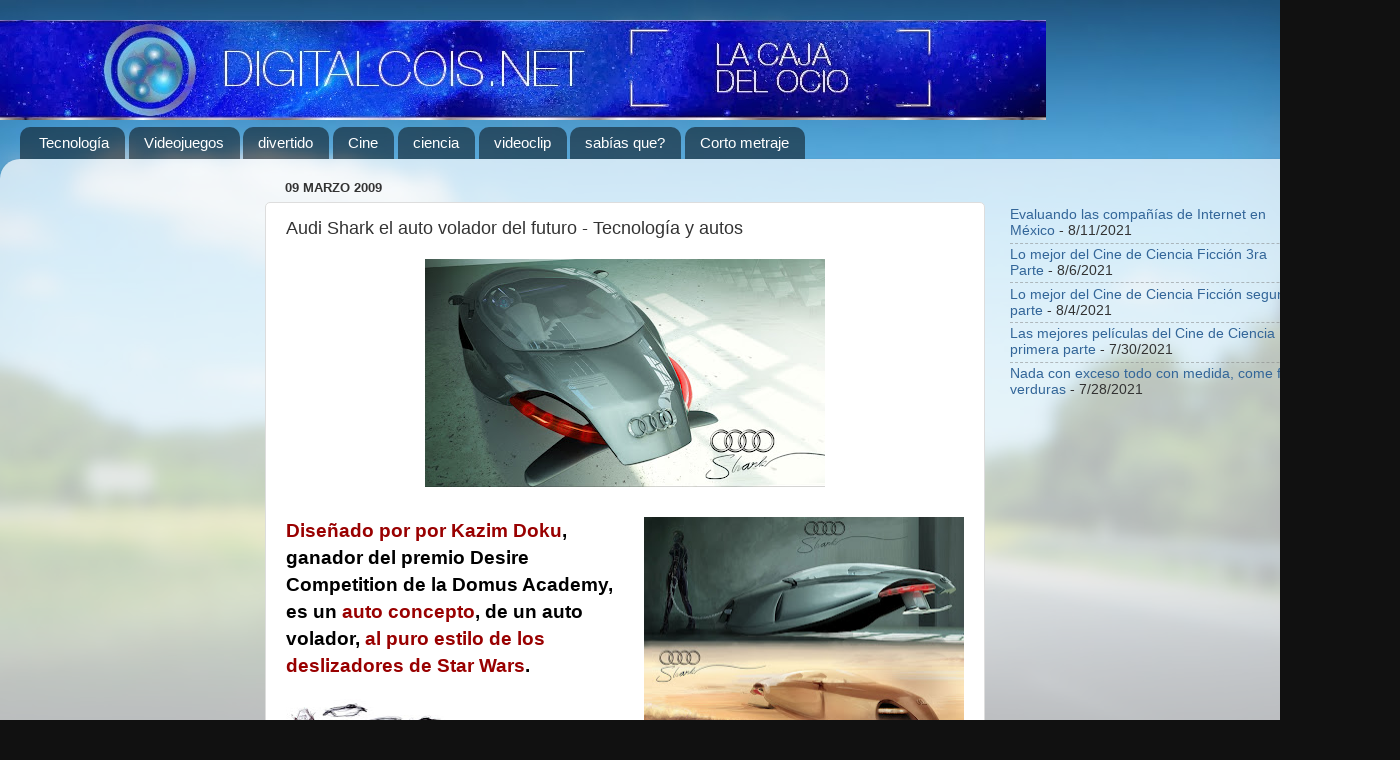

--- FILE ---
content_type: text/html; charset=UTF-8
request_url: https://www.digitalcois.net/2009/03/audi-shark-el-auto-volador-del-futuro.html
body_size: 21186
content:
<!DOCTYPE html>
<html class='v2' dir='ltr' lang='es-419' xmlns='http://www.w3.org/1999/xhtml' xmlns:b='http://www.google.com/2005/gml/b' xmlns:data='http://www.google.com/2005/gml/data' xmlns:expr='http://www.google.com/2005/gml/expr'>
<head>
<link href='https://www.blogger.com/static/v1/widgets/335934321-css_bundle_v2.css' rel='stylesheet' type='text/css'/>
<!-- Analytics Google tag (gtag.js) -->
<script async='async' src='https://www.googletagmanager.com/gtag/js?id=UA-1149122-1'></script>
<script>
  window.dataLayer = window.dataLayer || [];
  function gtag(){dataLayer.push(arguments);}
  gtag('js', new Date());

  gtag('config', 'UA-1149122-1');
</script>
<meta content='width=1100' name='viewport'/>
<meta content='text/html; charset=UTF-8' http-equiv='Content-Type'/>
<meta content='blogger' name='generator'/>
<link href='https://www.digitalcois.net/favicon.ico' rel='icon' type='image/x-icon'/>
<link href='https://www.digitalcois.net/2009/03/audi-shark-el-auto-volador-del-futuro.html' rel='canonical'/>
<link rel="alternate" type="application/atom+xml" title="Digitalcois -[o_0]- La caja penser - Atom" href="https://www.digitalcois.net/feeds/posts/default" />
<link rel="alternate" type="application/rss+xml" title="Digitalcois -[o_0]- La caja penser - RSS" href="https://www.digitalcois.net/feeds/posts/default?alt=rss" />
<link rel="service.post" type="application/atom+xml" title="Digitalcois -[o_0]- La caja penser - Atom" href="https://www.blogger.com/feeds/32080733/posts/default" />

<link rel="alternate" type="application/atom+xml" title="Digitalcois -[o_0]- La caja penser - Atom" href="https://www.digitalcois.net/feeds/5653956414977605673/comments/default" />
<!--Can't find substitution for tag [blog.ieCssRetrofitLinks]-->
<link href='https://blogger.googleusercontent.com/img/b/R29vZ2xl/AVvXsEgl9lwDmU-nE-SsGHLnj_8e7XGnShWUuiqSiCoWviiwyDCon1Xu1Ui39tb-vnxoo45NnqsGIwg6iww9gqQETD9RVciBEnl4VBKjggnJYLA5JkCiEZRDwalyjIC5qlGN3zJ-aIPDmQ/s400/audi-shark-concept-3-lg.jpg' rel='image_src'/>
<meta content='https://www.digitalcois.net/2009/03/audi-shark-el-auto-volador-del-futuro.html' property='og:url'/>
<meta content='Audi Shark el auto volador del futuro - Tecnología y autos' property='og:title'/>
<meta content='Conoce, diviértete y aprende en la caja penser' property='og:description'/>
<meta content='https://blogger.googleusercontent.com/img/b/R29vZ2xl/AVvXsEgl9lwDmU-nE-SsGHLnj_8e7XGnShWUuiqSiCoWviiwyDCon1Xu1Ui39tb-vnxoo45NnqsGIwg6iww9gqQETD9RVciBEnl4VBKjggnJYLA5JkCiEZRDwalyjIC5qlGN3zJ-aIPDmQ/w1200-h630-p-k-no-nu/audi-shark-concept-3-lg.jpg' property='og:image'/>
<title>Digitalcois -[o_0]- La caja penser: Audi Shark el auto volador del futuro - Tecnología y autos</title>
<style id='page-skin-1' type='text/css'><!--
/*-----------------------------------------------
Blogger Template Style
Name:     Picture Window
Designer: Blogger
URL:      www.blogger.com
----------------------------------------------- */
/* Variable definitions
====================
<Variable name="keycolor" description="Main Color" type="color" default="#1a222a"/>
<Variable name="body.background" description="Body Background" type="background"
color="#111111" default="#111111 url(//themes.googleusercontent.com/image?id=1OACCYOE0-eoTRTfsBuX1NMN9nz599ufI1Jh0CggPFA_sK80AGkIr8pLtYRpNUKPmwtEa) repeat-x fixed top center"/>
<Group description="Page Text" selector="body">
<Variable name="body.font" description="Font" type="font"
default="normal normal 15px Arial, Tahoma, Helvetica, FreeSans, sans-serif"/>
<Variable name="body.text.color" description="Text Color" type="color" default="#333333"/>
</Group>
<Group description="Backgrounds" selector=".body-fauxcolumns-outer">
<Variable name="body.background.color" description="Outer Background" type="color" default="#296695"/>
<Variable name="header.background.color" description="Header Background" type="color" default="transparent"/>
<Variable name="post.background.color" description="Post Background" type="color" default="#ffffff"/>
</Group>
<Group description="Links" selector=".main-outer">
<Variable name="link.color" description="Link Color" type="color" default="#336699"/>
<Variable name="link.visited.color" description="Visited Color" type="color" default="#6699cc"/>
<Variable name="link.hover.color" description="Hover Color" type="color" default="#33aaff"/>
</Group>
<Group description="Blog Title" selector=".header h1">
<Variable name="header.font" description="Title Font" type="font"
default="normal normal 36px Arial, Tahoma, Helvetica, FreeSans, sans-serif"/>
<Variable name="header.text.color" description="Text Color" type="color" default="#ffffff" />
</Group>
<Group description="Tabs Text" selector=".tabs-inner .widget li a">
<Variable name="tabs.font" description="Font" type="font"
default="normal normal 15px Arial, Tahoma, Helvetica, FreeSans, sans-serif"/>
<Variable name="tabs.text.color" description="Text Color" type="color" default="#ffffff"/>
<Variable name="tabs.selected.text.color" description="Selected Color" type="color" default="#336699"/>
</Group>
<Group description="Tabs Background" selector=".tabs-outer .PageList">
<Variable name="tabs.background.color" description="Background Color" type="color" default="transparent"/>
<Variable name="tabs.selected.background.color" description="Selected Color" type="color" default="transparent"/>
<Variable name="tabs.separator.color" description="Separator Color" type="color" default="transparent"/>
</Group>
<Group description="Post Title" selector="h3.post-title, .comments h4">
<Variable name="post.title.font" description="Title Font" type="font"
default="normal normal 18px Arial, Tahoma, Helvetica, FreeSans, sans-serif"/>
</Group>
<Group description="Date Header" selector=".date-header">
<Variable name="date.header.color" description="Text Color" type="color" default="#333333"/>
</Group>
<Group description="Post" selector=".post">
<Variable name="post.footer.text.color" description="Footer Text Color" type="color" default="#999999"/>
<Variable name="post.border.color" description="Border Color" type="color" default="#dddddd"/>
</Group>
<Group description="Gadgets" selector="h2">
<Variable name="widget.title.font" description="Title Font" type="font"
default="bold normal 13px Arial, Tahoma, Helvetica, FreeSans, sans-serif"/>
<Variable name="widget.title.text.color" description="Title Color" type="color" default="#888888"/>
</Group>
<Group description="Footer" selector=".footer-outer">
<Variable name="footer.text.color" description="Text Color" type="color" default="#cccccc"/>
<Variable name="footer.widget.title.text.color" description="Gadget Title Color" type="color" default="#aaaaaa"/>
</Group>
<Group description="Footer Links" selector=".footer-outer">
<Variable name="footer.link.color" description="Link Color" type="color" default="#99ccee"/>
<Variable name="footer.link.visited.color" description="Visited Color" type="color" default="#77aaee"/>
<Variable name="footer.link.hover.color" description="Hover Color" type="color" default="#33aaff"/>
</Group>
<Variable name="content.margin" description="Content Margin Top" type="length" default="20px" min="0" max="100px"/>
<Variable name="content.padding" description="Content Padding" type="length" default="0" min="0" max="100px"/>
<Variable name="content.background" description="Content Background" type="background"
default="transparent none repeat scroll top left"/>
<Variable name="content.border.radius" description="Content Border Radius" type="length" default="0" min="0" max="100px"/>
<Variable name="content.shadow.spread" description="Content Shadow Spread" type="length" default="0" min="0" max="100px"/>
<Variable name="header.padding" description="Header Padding" type="length" default="0" min="0" max="100px"/>
<Variable name="header.background.gradient" description="Header Gradient" type="url"
default="none"/>
<Variable name="header.border.radius" description="Header Border Radius" type="length" default="0" min="0" max="100px"/>
<Variable name="main.border.radius.top" description="Main Border Radius" type="length" default="20px" min="0" max="100px"/>
<Variable name="footer.border.radius.top" description="Footer Border Radius Top" type="length" default="0" min="0" max="100px"/>
<Variable name="footer.border.radius.bottom" description="Footer Border Radius Bottom" type="length" default="20px" min="0" max="100px"/>
<Variable name="region.shadow.spread" description="Main and Footer Shadow Spread" type="length" default="3px" min="0" max="100px"/>
<Variable name="region.shadow.offset" description="Main and Footer Shadow Offset" type="length" default="1px" min="-50px" max="50px"/>
<Variable name="tabs.background.gradient" description="Tab Background Gradient" type="url" default="none"/>
<Variable name="tab.selected.background.gradient" description="Selected Tab Background" type="url"
default="url(https://resources.blogblog.com/blogblog/data/1kt/transparent/white80.png)"/>
<Variable name="tab.background" description="Tab Background" type="background"
default="transparent url(https://resources.blogblog.com/blogblog/data/1kt/transparent/black50.png) repeat scroll top left"/>
<Variable name="tab.border.radius" description="Tab Border Radius" type="length" default="10px" min="0" max="100px"/>
<Variable name="tab.first.border.radius" description="First Tab Border Radius" type="length" default="10px" min="0" max="100px"/>
<Variable name="tabs.border.radius" description="Tabs Border Radius" type="length" default="0" min="0" max="100px"/>
<Variable name="tabs.spacing" description="Tab Spacing" type="length" default=".25em" min="0" max="10em"/>
<Variable name="tabs.margin.bottom" description="Tab Margin Bottom" type="length" default="0" min="0" max="100px"/>
<Variable name="tabs.margin.sides" description="Tab Margin Sides" type="length" default="20px" min="0" max="100px"/>
<Variable name="main.background" description="Main Background" type="background"
default="transparent url(https://resources.blogblog.com/blogblog/data/1kt/transparent/white80.png) repeat scroll top left"/>
<Variable name="main.padding.sides" description="Main Padding Sides" type="length" default="20px" min="0" max="100px"/>
<Variable name="footer.background" description="Footer Background" type="background"
default="transparent url(https://resources.blogblog.com/blogblog/data/1kt/transparent/black50.png) repeat scroll top left"/>
<Variable name="post.margin.sides" description="Post Margin Sides" type="length" default="-20px" min="-50px" max="50px"/>
<Variable name="post.border.radius" description="Post Border Radius" type="length" default="5px" min="0" max="100px"/>
<Variable name="widget.title.text.transform" description="Widget Title Text Transform" type="string" default="uppercase"/>
<Variable name="mobile.background.overlay" description="Mobile Background Overlay" type="string"
default="transparent none repeat scroll top left"/>
<Variable name="startSide" description="Side where text starts in blog language" type="automatic" default="left"/>
<Variable name="endSide" description="Side where text ends in blog language" type="automatic" default="right"/>
*/
/* Content
----------------------------------------------- */
body {
font: normal normal 15px Arial, Tahoma, Helvetica, FreeSans, sans-serif;
color: #333333;
background: #111111 url(//themes.googleusercontent.com/image?id=1OACCYOE0-eoTRTfsBuX1NMN9nz599ufI1Jh0CggPFA_sK80AGkIr8pLtYRpNUKPmwtEa) repeat-x fixed top center;
}
html body .region-inner {
min-width: 0;
max-width: 100%;
width: auto;
}
.content-outer {
font-size: 90%;
}
a:link {
text-decoration:none;
color: #336699;
}
a:visited {
text-decoration:none;
color: #6699cc;
}
a:hover {
text-decoration:underline;
color: #33aaff;
}
.content-outer {
background: transparent none repeat scroll top left;
-moz-border-radius: 0;
-webkit-border-radius: 0;
-goog-ms-border-radius: 0;
border-radius: 0;
-moz-box-shadow: 0 0 0 rgba(0, 0, 0, .15);
-webkit-box-shadow: 0 0 0 rgba(0, 0, 0, .15);
-goog-ms-box-shadow: 0 0 0 rgba(0, 0, 0, .15);
box-shadow: 0 0 0 rgba(0, 0, 0, .15);
margin: 20px auto;
}
.content-inner {
padding: 0;
}
/* Header
----------------------------------------------- */
.header-outer {
background: transparent none repeat-x scroll top left;
_background-image: none;
color: #ffffff;
-moz-border-radius: 0;
-webkit-border-radius: 0;
-goog-ms-border-radius: 0;
border-radius: 0;
}
.Header img, .Header #header-inner {
-moz-border-radius: 0;
-webkit-border-radius: 0;
-goog-ms-border-radius: 0;
border-radius: 0;
}
.header-inner .Header .titlewrapper,
.header-inner .Header .descriptionwrapper {
padding-left: 0;
padding-right: 0;
}
.Header h1 {
font: normal normal 36px Arial, Tahoma, Helvetica, FreeSans, sans-serif;
text-shadow: 1px 1px 3px rgba(0, 0, 0, 0.3);
}
.Header h1 a {
color: #ffffff;
}
.Header .description {
font-size: 130%;
}
/* Tabs
----------------------------------------------- */
.tabs-inner {
margin: .5em 20px 0;
padding: 0;
}
.tabs-inner .section {
margin: 0;
}
.tabs-inner .widget ul {
padding: 0;
background: transparent none repeat scroll bottom;
-moz-border-radius: 0;
-webkit-border-radius: 0;
-goog-ms-border-radius: 0;
border-radius: 0;
}
.tabs-inner .widget li {
border: none;
}
.tabs-inner .widget li a {
display: inline-block;
padding: .5em 1em;
margin-right: .25em;
color: #ffffff;
font: normal normal 15px Arial, Tahoma, Helvetica, FreeSans, sans-serif;
-moz-border-radius: 10px 10px 0 0;
-webkit-border-top-left-radius: 10px;
-webkit-border-top-right-radius: 10px;
-goog-ms-border-radius: 10px 10px 0 0;
border-radius: 10px 10px 0 0;
background: transparent url(https://resources.blogblog.com/blogblog/data/1kt/transparent/black50.png) repeat scroll top left;
border-right: 1px solid transparent;
}
.tabs-inner .widget li:first-child a {
padding-left: 1.25em;
-moz-border-radius-topleft: 10px;
-moz-border-radius-bottomleft: 0;
-webkit-border-top-left-radius: 10px;
-webkit-border-bottom-left-radius: 0;
-goog-ms-border-top-left-radius: 10px;
-goog-ms-border-bottom-left-radius: 0;
border-top-left-radius: 10px;
border-bottom-left-radius: 0;
}
.tabs-inner .widget li.selected a,
.tabs-inner .widget li a:hover {
position: relative;
z-index: 1;
background: transparent url(https://resources.blogblog.com/blogblog/data/1kt/transparent/white80.png) repeat scroll bottom;
color: #336699;
-moz-box-shadow: 0 0 3px rgba(0, 0, 0, .15);
-webkit-box-shadow: 0 0 3px rgba(0, 0, 0, .15);
-goog-ms-box-shadow: 0 0 3px rgba(0, 0, 0, .15);
box-shadow: 0 0 3px rgba(0, 0, 0, .15);
}
/* Headings
----------------------------------------------- */
h2 {
font: bold normal 13px Arial, Tahoma, Helvetica, FreeSans, sans-serif;
text-transform: uppercase;
color: #888888;
margin: .5em 0;
}
/* Main
----------------------------------------------- */
.main-outer {
background: transparent url(https://resources.blogblog.com/blogblog/data/1kt/transparent/white80.png) repeat scroll top left;
-moz-border-radius: 20px 20px 0 0;
-webkit-border-top-left-radius: 20px;
-webkit-border-top-right-radius: 20px;
-webkit-border-bottom-left-radius: 0;
-webkit-border-bottom-right-radius: 0;
-goog-ms-border-radius: 20px 20px 0 0;
border-radius: 20px 20px 0 0;
-moz-box-shadow: 0 1px 3px rgba(0, 0, 0, .15);
-webkit-box-shadow: 0 1px 3px rgba(0, 0, 0, .15);
-goog-ms-box-shadow: 0 1px 3px rgba(0, 0, 0, .15);
box-shadow: 0 1px 3px rgba(0, 0, 0, .15);
}
.main-inner {
padding: 15px 20px 20px;
}
.main-inner .column-center-inner {
padding: 0 0;
}
.main-inner .column-left-inner {
padding-left: 0;
}
.main-inner .column-right-inner {
padding-right: 0;
}
/* Posts
----------------------------------------------- */
h3.post-title {
margin: 0;
font: normal normal 18px Arial, Tahoma, Helvetica, FreeSans, sans-serif;
}
.comments h4 {
margin: 1em 0 0;
font: normal normal 18px Arial, Tahoma, Helvetica, FreeSans, sans-serif;
}
.date-header span {
color: #333333;
}
.post-outer {
background-color: #ffffff;
border: solid 1px #dddddd;
-moz-border-radius: 5px;
-webkit-border-radius: 5px;
border-radius: 5px;
-goog-ms-border-radius: 5px;
padding: 15px 20px;
margin: 0 -20px 20px;
}
.post-body {
line-height: 1.4;
font-size: 110%;
position: relative;
}
.post-header {
margin: 0 0 1.5em;
color: #999999;
line-height: 1.6;
}
.post-footer {
margin: .5em 0 0;
color: #999999;
line-height: 1.6;
}
#blog-pager {
font-size: 140%
}
#comments .comment-author {
padding-top: 1.5em;
border-top: dashed 1px #ccc;
border-top: dashed 1px rgba(128, 128, 128, .5);
background-position: 0 1.5em;
}
#comments .comment-author:first-child {
padding-top: 0;
border-top: none;
}
.avatar-image-container {
margin: .2em 0 0;
}
/* Comments
----------------------------------------------- */
.comments .comments-content .icon.blog-author {
background-repeat: no-repeat;
background-image: url([data-uri]);
}
.comments .comments-content .loadmore a {
border-top: 1px solid #33aaff;
border-bottom: 1px solid #33aaff;
}
.comments .continue {
border-top: 2px solid #33aaff;
}
/* Widgets
----------------------------------------------- */
.widget ul, .widget #ArchiveList ul.flat {
padding: 0;
list-style: none;
}
.widget ul li, .widget #ArchiveList ul.flat li {
border-top: dashed 1px #ccc;
border-top: dashed 1px rgba(128, 128, 128, .5);
}
.widget ul li:first-child, .widget #ArchiveList ul.flat li:first-child {
border-top: none;
}
.widget .post-body ul {
list-style: disc;
}
.widget .post-body ul li {
border: none;
}
/* Footer
----------------------------------------------- */
.footer-outer {
color:#cccccc;
background: transparent url(https://resources.blogblog.com/blogblog/data/1kt/transparent/black50.png) repeat scroll top left;
-moz-border-radius: 0 0 20px 20px;
-webkit-border-top-left-radius: 0;
-webkit-border-top-right-radius: 0;
-webkit-border-bottom-left-radius: 20px;
-webkit-border-bottom-right-radius: 20px;
-goog-ms-border-radius: 0 0 20px 20px;
border-radius: 0 0 20px 20px;
-moz-box-shadow: 0 1px 3px rgba(0, 0, 0, .15);
-webkit-box-shadow: 0 1px 3px rgba(0, 0, 0, .15);
-goog-ms-box-shadow: 0 1px 3px rgba(0, 0, 0, .15);
box-shadow: 0 1px 3px rgba(0, 0, 0, .15);
}
.footer-inner {
padding: 10px 20px 20px;
}
.footer-outer a {
color: #99ccee;
}
.footer-outer a:visited {
color: #77aaee;
}
.footer-outer a:hover {
color: #33aaff;
}
.footer-outer .widget h2 {
color: #aaaaaa;
}
/* Mobile
----------------------------------------------- */
html body.mobile {
height: auto;
}
html body.mobile {
min-height: 480px;
background-size: 100% auto;
}
.mobile .body-fauxcolumn-outer {
background: transparent none repeat scroll top left;
}
html .mobile .mobile-date-outer, html .mobile .blog-pager {
border-bottom: none;
background: transparent url(https://resources.blogblog.com/blogblog/data/1kt/transparent/white80.png) repeat scroll top left;
margin-bottom: 10px;
}
.mobile .date-outer {
background: transparent url(https://resources.blogblog.com/blogblog/data/1kt/transparent/white80.png) repeat scroll top left;
}
.mobile .header-outer, .mobile .main-outer,
.mobile .post-outer, .mobile .footer-outer {
-moz-border-radius: 0;
-webkit-border-radius: 0;
-goog-ms-border-radius: 0;
border-radius: 0;
}
.mobile .content-outer,
.mobile .main-outer,
.mobile .post-outer {
background: inherit;
border: none;
}
.mobile .content-outer {
font-size: 100%;
}
.mobile-link-button {
background-color: #336699;
}
.mobile-link-button a:link, .mobile-link-button a:visited {
color: #ffffff;
}
.mobile-index-contents {
color: #333333;
}
.mobile .tabs-inner .PageList .widget-content {
background: transparent url(https://resources.blogblog.com/blogblog/data/1kt/transparent/white80.png) repeat scroll bottom;
color: #336699;
}
.mobile .tabs-inner .PageList .widget-content .pagelist-arrow {
border-left: 1px solid transparent;
}

--></style>
<style id='template-skin-1' type='text/css'><!--
body {
min-width: 1400px;
}
.content-outer, .content-fauxcolumn-outer, .region-inner {
min-width: 1400px;
max-width: 1400px;
_width: 1400px;
}
.main-inner .columns {
padding-left: 250px;
padding-right: 400px;
}
.main-inner .fauxcolumn-center-outer {
left: 250px;
right: 400px;
/* IE6 does not respect left and right together */
_width: expression(this.parentNode.offsetWidth -
parseInt("250px") -
parseInt("400px") + 'px');
}
.main-inner .fauxcolumn-left-outer {
width: 250px;
}
.main-inner .fauxcolumn-right-outer {
width: 400px;
}
.main-inner .column-left-outer {
width: 250px;
right: 100%;
margin-left: -250px;
}
.main-inner .column-right-outer {
width: 400px;
margin-right: -400px;
}
#layout {
min-width: 0;
}
#layout .content-outer {
min-width: 0;
width: 800px;
}
#layout .region-inner {
min-width: 0;
width: auto;
}
body#layout div.add_widget {
padding: 8px;
}
body#layout div.add_widget a {
margin-left: 32px;
}
--></style>
<style>
    body {background-image:url(\/\/themes.googleusercontent.com\/image?id=1OACCYOE0-eoTRTfsBuX1NMN9nz599ufI1Jh0CggPFA_sK80AGkIr8pLtYRpNUKPmwtEa);}
    
@media (max-width: 200px) { body {background-image:url(\/\/themes.googleusercontent.com\/image?id=1OACCYOE0-eoTRTfsBuX1NMN9nz599ufI1Jh0CggPFA_sK80AGkIr8pLtYRpNUKPmwtEa&options=w200);}}
@media (max-width: 400px) and (min-width: 201px) { body {background-image:url(\/\/themes.googleusercontent.com\/image?id=1OACCYOE0-eoTRTfsBuX1NMN9nz599ufI1Jh0CggPFA_sK80AGkIr8pLtYRpNUKPmwtEa&options=w400);}}
@media (max-width: 800px) and (min-width: 401px) { body {background-image:url(\/\/themes.googleusercontent.com\/image?id=1OACCYOE0-eoTRTfsBuX1NMN9nz599ufI1Jh0CggPFA_sK80AGkIr8pLtYRpNUKPmwtEa&options=w800);}}
@media (max-width: 1200px) and (min-width: 801px) { body {background-image:url(\/\/themes.googleusercontent.com\/image?id=1OACCYOE0-eoTRTfsBuX1NMN9nz599ufI1Jh0CggPFA_sK80AGkIr8pLtYRpNUKPmwtEa&options=w1200);}}
/* Last tag covers anything over one higher than the previous max-size cap. */
@media (min-width: 1201px) { body {background-image:url(\/\/themes.googleusercontent.com\/image?id=1OACCYOE0-eoTRTfsBuX1NMN9nz599ufI1Jh0CggPFA_sK80AGkIr8pLtYRpNUKPmwtEa&options=w1600);}}
  </style>
<style type='text/css'>
#navbar-iframe {display: none !important; }
body .navbar {height: 0 !important}
</style>
<link href='https://www.blogger.com/dyn-css/authorization.css?targetBlogID=32080733&amp;zx=dc17b958-af62-48db-87df-ce5a3ba7289c' media='none' onload='if(media!=&#39;all&#39;)media=&#39;all&#39;' rel='stylesheet'/><noscript><link href='https://www.blogger.com/dyn-css/authorization.css?targetBlogID=32080733&amp;zx=dc17b958-af62-48db-87df-ce5a3ba7289c' rel='stylesheet'/></noscript>
<meta name='google-adsense-platform-account' content='ca-host-pub-1556223355139109'/>
<meta name='google-adsense-platform-domain' content='blogspot.com'/>

<!-- data-ad-client=ca-pub-7885098533908619 -->

</head>
<body class='loading'>
<div class='navbar section' id='navbar' name='NavBar '><div class='widget Navbar' data-version='1' id='Navbar1'><script type="text/javascript">
    function setAttributeOnload(object, attribute, val) {
      if(window.addEventListener) {
        window.addEventListener('load',
          function(){ object[attribute] = val; }, false);
      } else {
        window.attachEvent('onload', function(){ object[attribute] = val; });
      }
    }
  </script>
<div id="navbar-iframe-container"></div>
<script type="text/javascript" src="https://apis.google.com/js/platform.js"></script>
<script type="text/javascript">
      gapi.load("gapi.iframes:gapi.iframes.style.bubble", function() {
        if (gapi.iframes && gapi.iframes.getContext) {
          gapi.iframes.getContext().openChild({
              url: 'https://www.blogger.com/navbar/32080733?po\x3d5653956414977605673\x26origin\x3dhttps://www.digitalcois.net',
              where: document.getElementById("navbar-iframe-container"),
              id: "navbar-iframe"
          });
        }
      });
    </script><script type="text/javascript">
(function() {
var script = document.createElement('script');
script.type = 'text/javascript';
script.src = '//pagead2.googlesyndication.com/pagead/js/google_top_exp.js';
var head = document.getElementsByTagName('head')[0];
if (head) {
head.appendChild(script);
}})();
</script>
</div></div>
<div class='body-fauxcolumns'>
<div class='fauxcolumn-outer body-fauxcolumn-outer'>
<div class='cap-top'>
<div class='cap-left'></div>
<div class='cap-right'></div>
</div>
<div class='fauxborder-left'>
<div class='fauxborder-right'></div>
<div class='fauxcolumn-inner'>
</div>
</div>
<div class='cap-bottom'>
<div class='cap-left'></div>
<div class='cap-right'></div>
</div>
</div>
</div>
<div class='content'>
<div class='content-fauxcolumns'>
<div class='fauxcolumn-outer content-fauxcolumn-outer'>
<div class='cap-top'>
<div class='cap-left'></div>
<div class='cap-right'></div>
</div>
<div class='fauxborder-left'>
<div class='fauxborder-right'></div>
<div class='fauxcolumn-inner'>
</div>
</div>
<div class='cap-bottom'>
<div class='cap-left'></div>
<div class='cap-right'></div>
</div>
</div>
</div>
<div class='content-outer'>
<div class='content-cap-top cap-top'>
<div class='cap-left'></div>
<div class='cap-right'></div>
</div>
<div class='fauxborder-left content-fauxborder-left'>
<div class='fauxborder-right content-fauxborder-right'></div>
<div class='content-inner'>
<header>
<div class='header-outer'>
<div class='header-cap-top cap-top'>
<div class='cap-left'></div>
<div class='cap-right'></div>
</div>
<div class='fauxborder-left header-fauxborder-left'>
<div class='fauxborder-right header-fauxborder-right'></div>
<div class='region-inner header-inner'>
<div class='header section' id='header' name='Encabezado'><div class='widget Header' data-version='1' id='Header1'>
<div id='header-inner'>
<a href='https://www.digitalcois.net/' style='display: block'>
<img alt='Digitalcois -[o_0]- La caja penser' height='100px; ' id='Header1_headerimg' src='https://blogger.googleusercontent.com/img/b/R29vZ2xl/AVvXsEg0tzE906zshp56O6r-XPF4KOysk1VDKJycb-w9CtlyJqN9LNG0-_fGjtcmKuX6y4I5N08irEI6GXm50bekl6P60B8cF_1AdfFAtZf9qtoKhLwdTNgFYIIo_vdtuyMjtJNm6l24Pg/s1600/banner+2014+digitalcois+net.jpg' style='display: block' width='1046px; '/>
</a>
</div>
</div></div>
</div>
</div>
<div class='header-cap-bottom cap-bottom'>
<div class='cap-left'></div>
<div class='cap-right'></div>
</div>
</div>
</header>
<div class='tabs-outer'>
<div class='tabs-cap-top cap-top'>
<div class='cap-left'></div>
<div class='cap-right'></div>
</div>
<div class='fauxborder-left tabs-fauxborder-left'>
<div class='fauxborder-right tabs-fauxborder-right'></div>
<div class='region-inner tabs-inner'>
<div class='tabs section' id='crosscol' name='Todas las columnas'><div class='widget Label' data-version='1' id='Label1'>
<h2>Etiquetas</h2>
<div class='widget-content list-label-widget-content'>
<ul>
<li>
<a dir='ltr' href='https://www.digitalcois.net/search/label/Tecnolog%C3%ADa'>Tecnología</a>
</li>
<li>
<a dir='ltr' href='https://www.digitalcois.net/search/label/Videojuegos'>Videojuegos</a>
</li>
<li>
<a dir='ltr' href='https://www.digitalcois.net/search/label/divertido'>divertido</a>
</li>
<li>
<a dir='ltr' href='https://www.digitalcois.net/search/label/Cine'>Cine</a>
</li>
<li>
<a dir='ltr' href='https://www.digitalcois.net/search/label/ciencia'>ciencia</a>
</li>
<li>
<a dir='ltr' href='https://www.digitalcois.net/search/label/videoclip'>videoclip</a>
</li>
<li>
<a dir='ltr' href='https://www.digitalcois.net/search/label/sab%C3%ADas%20que%3F'>sabías que?</a>
</li>
<li>
<a dir='ltr' href='https://www.digitalcois.net/search/label/Corto%20metraje'>Corto metraje</a>
</li>
</ul>
<div class='clear'></div>
</div>
</div></div>
<div class='tabs no-items section' id='crosscol-overflow' name='Cross-Column 2'></div>
</div>
</div>
<div class='tabs-cap-bottom cap-bottom'>
<div class='cap-left'></div>
<div class='cap-right'></div>
</div>
</div>
<div class='main-outer'>
<div class='main-cap-top cap-top'>
<div class='cap-left'></div>
<div class='cap-right'></div>
</div>
<div class='fauxborder-left main-fauxborder-left'>
<div class='fauxborder-right main-fauxborder-right'></div>
<div class='region-inner main-inner'>
<div class='columns fauxcolumns'>
<div class='fauxcolumn-outer fauxcolumn-center-outer'>
<div class='cap-top'>
<div class='cap-left'></div>
<div class='cap-right'></div>
</div>
<div class='fauxborder-left'>
<div class='fauxborder-right'></div>
<div class='fauxcolumn-inner'>
</div>
</div>
<div class='cap-bottom'>
<div class='cap-left'></div>
<div class='cap-right'></div>
</div>
</div>
<div class='fauxcolumn-outer fauxcolumn-left-outer'>
<div class='cap-top'>
<div class='cap-left'></div>
<div class='cap-right'></div>
</div>
<div class='fauxborder-left'>
<div class='fauxborder-right'></div>
<div class='fauxcolumn-inner'>
</div>
</div>
<div class='cap-bottom'>
<div class='cap-left'></div>
<div class='cap-right'></div>
</div>
</div>
<div class='fauxcolumn-outer fauxcolumn-right-outer'>
<div class='cap-top'>
<div class='cap-left'></div>
<div class='cap-right'></div>
</div>
<div class='fauxborder-left'>
<div class='fauxborder-right'></div>
<div class='fauxcolumn-inner'>
</div>
</div>
<div class='cap-bottom'>
<div class='cap-left'></div>
<div class='cap-right'></div>
</div>
</div>
<!-- corrects IE6 width calculation -->
<div class='columns-inner'>
<div class='column-center-outer'>
<div class='column-center-inner'>
<div class='main section' id='main' name='Principal'><div class='widget Blog' data-version='1' id='Blog1'>
<div class='blog-posts hfeed'>

          <div class="date-outer">
        
<h2 class='date-header'><span>09 marzo 2009</span></h2>

          <div class="date-posts">
        
<div class='post-outer'>
<div class='post hentry uncustomized-post-template' itemprop='blogPost' itemscope='itemscope' itemtype='http://schema.org/BlogPosting'>
<meta content='https://blogger.googleusercontent.com/img/b/R29vZ2xl/AVvXsEgl9lwDmU-nE-SsGHLnj_8e7XGnShWUuiqSiCoWviiwyDCon1Xu1Ui39tb-vnxoo45NnqsGIwg6iww9gqQETD9RVciBEnl4VBKjggnJYLA5JkCiEZRDwalyjIC5qlGN3zJ-aIPDmQ/s400/audi-shark-concept-3-lg.jpg' itemprop='image_url'/>
<meta content='32080733' itemprop='blogId'/>
<meta content='5653956414977605673' itemprop='postId'/>
<a name='5653956414977605673'></a>
<h3 class='post-title entry-title' itemprop='name'>
Audi Shark el auto volador del futuro - Tecnología y autos
</h3>
<div class='post-header'>
<div class='post-header-line-1'></div>
</div>
<div class='post-body entry-content' id='post-body-5653956414977605673' itemprop='description articleBody'>
<a href="https://blogger.googleusercontent.com/img/b/R29vZ2xl/AVvXsEgl9lwDmU-nE-SsGHLnj_8e7XGnShWUuiqSiCoWviiwyDCon1Xu1Ui39tb-vnxoo45NnqsGIwg6iww9gqQETD9RVciBEnl4VBKjggnJYLA5JkCiEZRDwalyjIC5qlGN3zJ-aIPDmQ/s1600-h/audi-shark-concept-3-lg.jpg" onblur="try {parent.deselectBloggerImageGracefully();} catch(e) {}"><img alt="" border="0" id="BLOGGER_PHOTO_ID_5311073324419207442" src="https://blogger.googleusercontent.com/img/b/R29vZ2xl/AVvXsEgl9lwDmU-nE-SsGHLnj_8e7XGnShWUuiqSiCoWviiwyDCon1Xu1Ui39tb-vnxoo45NnqsGIwg6iww9gqQETD9RVciBEnl4VBKjggnJYLA5JkCiEZRDwalyjIC5qlGN3zJ-aIPDmQ/s400/audi-shark-concept-3-lg.jpg" style="margin: 0px auto 10px; display: block; text-align: center; cursor: pointer; width: 400px; height: 228px;" /></a><br /><a href="https://blogger.googleusercontent.com/img/b/R29vZ2xl/AVvXsEhsqkEjBsIyMdaLniNg4pX9lQU5OSh8-8Hgt9fLDtURPb-95IRJ4wb4QOf0MOx0mVMxrBzZQ1kW6TagIImhk3hvN_sU0zN2QYWNtWBLH0jp5J5lWRJlu0NJAxUZMzKIk6HOC9Uhrg/s1600-h/Audi-Shark-Sketch-by-Kazim-Doku-lg.jpg" onblur="try {parent.deselectBloggerImageGracefully();} catch(e) {}"><img alt="" border="0" id="BLOGGER_PHOTO_ID_5311071262026392466" src="https://blogger.googleusercontent.com/img/b/R29vZ2xl/AVvXsEhsqkEjBsIyMdaLniNg4pX9lQU5OSh8-8Hgt9fLDtURPb-95IRJ4wb4QOf0MOx0mVMxrBzZQ1kW6TagIImhk3hvN_sU0zN2QYWNtWBLH0jp5J5lWRJlu0NJAxUZMzKIk6HOC9Uhrg/s320/Audi-Shark-Sketch-by-Kazim-Doku-lg.jpg" style="margin: 0pt 0pt 10px 10px; float: right; cursor: pointer; width: 320px; height: 225px;" /></a><span style="color: rgb(0, 0, 0);font-size:130%;" ><span style="font-weight: bold;"><span style="color: rgb(153, 0, 0);">Diseñado por por Kazim Doku</span>, ganador del premio Desire Competition de la Domus Academy, es un <span style="color: rgb(153, 0, 0);">auto concepto</span>,  de un auto volador, <span style="color: rgb(153, 0, 0);">al puro estilo de los deslizadores de Star Wars</span>.</span></span><br /><br /><a href="https://blogger.googleusercontent.com/img/b/R29vZ2xl/AVvXsEiFzkO_QhF7jxEkhPDacEYdAJj1aj3umkOzmIk7LjonIVi96LsNbFO1yrIJPIgRPiVW-m9Jx3qGXEi0QrvgXSPq62rgFu1SqgqwdVuUBL-iTNhGqwwXiU91XPKqYGTSbU_Z48ZFvw/s1600-h/Audi-Shark-Sketches-by-Kazim-Doku-lg.jpg" onblur="try {parent.deselectBloggerImageGracefully();} catch(e) {}"><img alt="" border="0" id="BLOGGER_PHOTO_ID_5311072095368301058" src="https://blogger.googleusercontent.com/img/b/R29vZ2xl/AVvXsEiFzkO_QhF7jxEkhPDacEYdAJj1aj3umkOzmIk7LjonIVi96LsNbFO1yrIJPIgRPiVW-m9Jx3qGXEi0QrvgXSPq62rgFu1SqgqwdVuUBL-iTNhGqwwXiU91XPKqYGTSbU_Z48ZFvw/s200/Audi-Shark-Sketches-by-Kazim-Doku-lg.jpg" style="margin: 0pt 10px 10px 0pt; float: left; cursor: pointer; width: 162px; height: 200px;" /></a><br /><br />El auto concepto enamoro a chicos y grandes, en el evento también participo Audi Group, el premiado realizo un diseño vanguardista que nos lleva a un futuro donde los autos podrán deslizarse en cualquier terreno.<br /><br />ver vídeo tras el salto:<br /><span id="fullpost"><br /><center><br /><object height="345" width="560"><param name="movie" value="//www.youtube.com/v/CRFRxErGDaI&amp;hl=es&amp;fs=1&amp;rel=0&amp;color1=0x3a3a3a&amp;color2=0x999999"><param name="allowFullScreen" value="true"><param name="allowscriptaccess" value="always"><embed src="//www.youtube.com/v/CRFRxErGDaI&amp;hl=es&amp;fs=1&amp;rel=0&amp;color1=0x3a3a3a&amp;color2=0x999999" type="application/x-shockwave-flash" allowscriptaccess="always" allowfullscreen="true" width="560" height="345"></embed></object></center><br /><br /><span style="font-size:78%;"><span style="font-weight: bold;">Página Oficial:</span><a href="http://www.domusacademy.com/eng/index.php" style="font-weight: bold;">http://www.domusacademy.com/eng/index.php</a><br /><span style="font-weight: bold;">Fuentes:</span><br /><a href="http://www.aeromental.com/2009/03/08/el-audi-shark/#more-2177" style="font-weight: bold;">http://www.aeromental.com/2009/03/08/el-audi-shark/#more-2177</a></span><br /><span style="font-size:78%;"><a href="http://cdort.blogspot.com/2008/12/concurso-desire-design-competition.html" style="font-weight: bold;">http://cdort.blogspot.com/2008/12/concurso-desire-design-competition.html</a></span><br /><br /></span>
<div style='clear: both;'></div>
</div>
<div class='post-footer'>
<div class='post-footer-line post-footer-line-1'>
<span class='post-author vcard'>
Por:
<span class='fn' itemprop='author' itemscope='itemscope' itemtype='http://schema.org/Person'>
<meta content='https://www.blogger.com/profile/00074609798824182464' itemprop='url'/>
<a class='g-profile' href='https://www.blogger.com/profile/00074609798824182464' rel='author' title='author profile'>
<span itemprop='name'>Josuno</span>
</a>
</span>
</span>
<span class='post-timestamp'>
Fecha:
<meta content='https://www.digitalcois.net/2009/03/audi-shark-el-auto-volador-del-futuro.html' itemprop='url'/>
<a class='timestamp-link' href='https://www.digitalcois.net/2009/03/audi-shark-el-auto-volador-del-futuro.html' rel='bookmark' title='permanent link'><abbr class='published' itemprop='datePublished' title='2009-03-09T00:12:00-06:00'>3/09/2009</abbr></a>
</span>
<span class='post-comment-link'>
</span>
<span class='post-icons'>
</span>
<div class='post-share-buttons goog-inline-block'>
<a class='goog-inline-block share-button sb-email' href='https://www.blogger.com/share-post.g?blogID=32080733&postID=5653956414977605673&target=email' target='_blank' title='Enviar esto por correo electrónico'><span class='share-button-link-text'>Enviar esto por correo electrónico</span></a><a class='goog-inline-block share-button sb-blog' href='https://www.blogger.com/share-post.g?blogID=32080733&postID=5653956414977605673&target=blog' onclick='window.open(this.href, "_blank", "height=270,width=475"); return false;' target='_blank' title='BlogThis!'><span class='share-button-link-text'>BlogThis!</span></a><a class='goog-inline-block share-button sb-twitter' href='https://www.blogger.com/share-post.g?blogID=32080733&postID=5653956414977605673&target=twitter' target='_blank' title='Compartir en X'><span class='share-button-link-text'>Compartir en X</span></a><a class='goog-inline-block share-button sb-facebook' href='https://www.blogger.com/share-post.g?blogID=32080733&postID=5653956414977605673&target=facebook' onclick='window.open(this.href, "_blank", "height=430,width=640"); return false;' target='_blank' title='Compartir en Facebook'><span class='share-button-link-text'>Compartir en Facebook</span></a><a class='goog-inline-block share-button sb-pinterest' href='https://www.blogger.com/share-post.g?blogID=32080733&postID=5653956414977605673&target=pinterest' target='_blank' title='Compartir en Pinterest'><span class='share-button-link-text'>Compartir en Pinterest</span></a>
</div>
</div>
<div class='post-footer-line post-footer-line-2'>
<span class='post-labels'>
</span>
</div>
<div class='post-footer-line post-footer-line-3'>
<span class='post-location'>
</span>
</div>
</div>
</div>
<div class='comments' id='comments'>
<a name='comments'></a>
<h4>No hay comentarios.:</h4>
<div id='Blog1_comments-block-wrapper'>
<dl class='avatar-comment-indent' id='comments-block'>
</dl>
</div>
<p class='comment-footer'>
<a href='https://www.blogger.com/comment/fullpage/post/32080733/5653956414977605673' onclick='javascript:window.open(this.href, "bloggerPopup", "toolbar=0,location=0,statusbar=1,menubar=0,scrollbars=yes,width=640,height=500"); return false;'>Publicar un comentario</a>
</p>
</div>
</div>

        </div></div>
      
</div>
<div class='blog-pager' id='blog-pager'>
<span id='blog-pager-newer-link'>
<a class='blog-pager-newer-link' href='https://www.digitalcois.net/2009/03/exposicion-barbie-50-anos-de-historia.html' id='Blog1_blog-pager-newer-link' title='Entrada más reciente'>Entrada más reciente</a>
</span>
<span id='blog-pager-older-link'>
<a class='blog-pager-older-link' href='https://www.digitalcois.net/2009/03/el-futuro-visionario-de-microsoft.html' id='Blog1_blog-pager-older-link' title='Entrada antigua'>Entrada antigua</a>
</span>
<a class='home-link' href='https://www.digitalcois.net/'>Página Principal</a>
</div>
<div class='clear'></div>
<div class='post-feeds'>
<div class='feed-links'>
Suscribirse a:
<a class='feed-link' href='https://www.digitalcois.net/feeds/5653956414977605673/comments/default' target='_blank' type='application/atom+xml'>Comentarios de la entrada (Atom)</a>
</div>
</div>
</div></div>
</div>
</div>
<div class='column-left-outer'>
<div class='column-left-inner'>
<aside>
<div class='sidebar section' id='sidebar-left-1'><div class='widget AdSense' data-version='1' id='AdSense1'>
<div class='widget-content'>
<script async src="https://pagead2.googlesyndication.com/pagead/js/adsbygoogle.js?client=ca-pub-7885098533908619&host=ca-host-pub-1556223355139109" crossorigin="anonymous"></script>
<!-- digitalcois_sidebar-left-1_AdSense1_1x1_as -->
<ins class="adsbygoogle"
     style="display:block"
     data-ad-client="ca-pub-7885098533908619"
     data-ad-host="ca-host-pub-1556223355139109"
     data-ad-slot="2146886922"
     data-ad-format="auto"
     data-full-width-responsive="true"></ins>
<script>
(adsbygoogle = window.adsbygoogle || []).push({});
</script>
<div class='clear'></div>
</div>
</div><div class='widget HTML' data-version='1' id='HTML4'>
<div class='widget-content'>
<!-- Compartir modulo -->
<script type="text/javascript" src="https://platform-api.sharethis.com/js/sharethis.js#property=635b945788a0280012e26a82&product=inline-share-buttons&source=platform" async="async"></script>
</div>
<div class='clear'></div>
</div><div class='widget PopularPosts' data-version='1' id='PopularPosts1'>
<h2>Entradas populares</h2>
<div class='widget-content popular-posts'>
<ul>
<li>
<div class='item-content'>
<div class='item-thumbnail'>
<a href='https://www.digitalcois.net/2007/02/blog-post.html' target='_blank'>
<img alt='' border='0' src='https://blogger.googleusercontent.com/img/b/R29vZ2xl/AVvXsEiEw8HV5qGuXkiPQAR50uuTntSVT3KV23rq5r03zpC8-ZE0mWUcRhTDAzd8hPWefi38br0NZWBY5Mkmm-svnvIz5k0eCI-Q_vQWWDayQ0Tb7h43sCpOpS5T00a537gne5-XDoxbRdu8XdK_QU1ZZ1TSgShk5WkYObwsEONv-ZRi76gcTMAKYDc/w72-h72-p-k-no-nu/Avacir%202011mini.jpeg'/>
</a>
</div>
<div class='item-title'><a href='https://www.digitalcois.net/2007/02/blog-post.html'>(sin título)</a></div>
<div class='item-snippet'>&#160;Por alguna razón random de este mundo esta entrada es de las más solicitadas de digitalcois.net. Si estas leyendo este mensaje has entrado ...</div>
</div>
<div style='clear: both;'></div>
</li>
<li>
<div class='item-content'>
<div class='item-thumbnail'>
<a href='https://www.digitalcois.net/2022/09/quien-es-beth-cast-la-famosa-tiktoker.html' target='_blank'>
<img alt='' border='0' src='https://blogger.googleusercontent.com/img/b/R29vZ2xl/AVvXsEiMh3ox9cz2MJbacpC4MJn9BEAO447ZhejaPLbM6RO66HKdOTjes5SbyRQJK-2Hkp4pdXTUXJls7FUYIMhZPmjsraYSJ96MWmKJHqyyG4Zlb-0w2KZVCoVaRbjgtTvr7zk_7bdWwAVE7Q4T7mrG7QlTPG1TZ4fY2EebBUJ3RCdLlq6hoOFh06w/w72-h72-p-k-no-nu/beth%20cast%202022.jpg'/>
</a>
</div>
<div class='item-title'><a href='https://www.digitalcois.net/2022/09/quien-es-beth-cast-la-famosa-tiktoker.html'>Quién es Beth Cast? La famosa TikToker que conquistó los videos Short de Youtube</a></div>
<div class='item-snippet'>Al navegar por los&#160; Shorts de YouTube&#160; &#160;de seguro alguna vez te topaste con Lizbeth Castañeda la famosa TikToker de los videos con datos int...</div>
</div>
<div style='clear: both;'></div>
</li>
<li>
<div class='item-content'>
<div class='item-title'><a href='https://www.digitalcois.net/2007/02/el-antlope-ms-rpido-diversin.html'>El antílope más rápido ?&#191;- Diversión</a></div>
<div class='item-snippet'>había visto animales escapando de su depredador,  pero lo que van a ver en este vídeo, es demasiado rápido, que hasta pone alerta a los leon...</div>
</div>
<div style='clear: both;'></div>
</li>
<li>
<div class='item-content'>
<div class='item-thumbnail'>
<a href='https://www.digitalcois.net/2010/04/impresora-3d-para-fotos-fujifilm-en-3d.html' target='_blank'>
<img alt='' border='0' src='https://blogger.googleusercontent.com/img/b/R29vZ2xl/AVvXsEi31OieuR73Mf71VfCTM8lRnqzly5ZlfZzx3Vv6gAIuwaXzQ-UDMFN94TpBRLbKVPgKEJ2RB5ulc6P1OrE3tLMOZXttDbrBxecoB4I0C1tbSSl2Zm4OkqXMkH_1N1onZvYeSjh4FQ/w72-h72-p-k-no-nu/Impresora+3D+fujifilm.jpg'/>
</a>
</div>
<div class='item-title'><a href='https://www.digitalcois.net/2010/04/impresora-3d-para-fotos-fujifilm-en-3d.html'>Impresora 3D para fotos fujifilm en 3D - Tecnología</a></div>
<div class='item-snippet'>Cuando Fujifilm demostró la primera Cámara Fotográfica en 3D comercial , lo único que le faltaba era una impresora de fotos en 3D , pero no ...</div>
</div>
<div style='clear: both;'></div>
</li>
<li>
<div class='item-content'>
<div class='item-title'><a href='https://www.digitalcois.net/2025/02/el-futuro-no-tiene-edad-en-el-futuro-no.html'>El futuro no tiene edad - En el futuro no se verá la edad de las personas </a></div>
<div class='item-snippet'>&#160;En el futuro la edad será un problema, todos se verán iguales, personas de 20 a 30 años. Con cientos o miles de años el método para rejuven...</div>
</div>
<div style='clear: both;'></div>
</li>
<li>
<div class='item-content'>
<div class='item-title'><a href='https://www.digitalcois.net/2007/04/crysis-en-detalle-videojuego.html'>Crysis en detalle - Videojuego</a></div>
<div class='item-snippet'>Crysis&#8482; es un shooter en primera persona de ciencia ficción del galardonado desarrollador Crytek, creadores del aclamado Far Cry (MC90). Pla...</div>
</div>
<div style='clear: both;'></div>
</li>
<li>
<div class='item-content'>
<div class='item-thumbnail'>
<a href='https://www.digitalcois.net/2012/03/el-lugar-donde-los-animales-se-van-de.html' target='_blank'>
<img alt='' border='0' src='https://blogger.googleusercontent.com/img/b/R29vZ2xl/AVvXsEiUIwQx2SiCYEzFgsfLdKkgUwzxaf_H3N7Xb9_-0MLPM0jgULsaNqo9N5P-bPll9hrdKKYpb7iRynvlwy97q97Wj2HZdAtuPPDW-YWSoKVcQ0M58avyPCnXrLdQXFxe0Y-jXoSnWA/w72-h72-p-k-no-nu/animales+borrachos.jpg'/>
</a>
</div>
<div class='item-title'><a href='https://www.digitalcois.net/2012/03/el-lugar-donde-los-animales-se-van-de.html'>El lugar donde los animales se van de borrachos - Divertido</a></div>
<div class='item-snippet'>  Despues de las fiestas no falta el borracho animal, pero en este lugar los animales son los borrachos. Hay árboles que crecen en África qu...</div>
</div>
<div style='clear: both;'></div>
</li>
<li>
<div class='item-content'>
<div class='item-thumbnail'>
<a href='https://www.digitalcois.net/2010/01/las-hdtv-en-3d-ces-2010-tecnologia.html' target='_blank'>
<img alt='' border='0' src='https://blogger.googleusercontent.com/img/b/R29vZ2xl/AVvXsEhbiOnxWMEujbc3tUifESw_uy9hc7op6Zl_3az79LSAFdbmgDEGNkBVYwYrD4iT20ZVFPt7NtQectOB1oGtvH9UfXboAz243zZKRG9YMf7LQOub9F-yyikWztmkKfzAjuE2FS2cig/w72-h72-p-k-no-nu/3D+TV+samsung.jpg'/>
</a>
</div>
<div class='item-title'><a href='https://www.digitalcois.net/2010/01/las-hdtv-en-3d-ces-2010-tecnologia.html'>Las HDTV en 3D - CES 2010 - Tecnología</a></div>
<div class='item-snippet'>El 3D invadió la CES 2010. A muchos los sorprendió y a los más veteranos angustio, parece una guerra de opiniones, pero los usuario finales ...</div>
</div>
<div style='clear: both;'></div>
</li>
<li>
<div class='item-content'>
<div class='item-thumbnail'>
<a href='https://www.digitalcois.net/2009/01/los-que-dejo-el-ces-2008-el-futuro-de.html' target='_blank'>
<img alt='' border='0' src='https://blogger.googleusercontent.com/img/b/R29vZ2xl/AVvXsEgPQOyOkec_rVmRxoOTElYj1sBBYrFOhHUiKH29TpHwtQMEzoBi8bmhWezD39vxZ2R78dG0sBkCzNULPtMa3eiaWQXwAyuRKUNO_awQUD7Cvavop_3TijkV2QTIprD_0VgvAbACSw/w72-h72-p-k-no-nu/ces+2009.jpg'/>
</a>
</div>
<div class='item-title'><a href='https://www.digitalcois.net/2009/01/los-que-dejo-el-ces-2008-el-futuro-de.html'>Lo que dejo el CES 2008, el futuro de las tecnologías - Documental</a></div>
<div class='item-snippet'>Del 8 al 11 de enero de este 2009 se celebrara el tan esperado CES (customer electronic show por sus siglas en ingles) en las vegas, donde s...</div>
</div>
<div style='clear: both;'></div>
</li>
<li>
<div class='item-content'>
<div class='item-thumbnail'>
<a href='https://www.digitalcois.net/2006/12/la-consola-del-momento.html' target='_blank'>
<img alt='' border='0' src='https://blogger.googleusercontent.com/img/b/R29vZ2xl/AVvXsEjiNNtpwsqH3uqGlEsW2wH8IBk4CCI5aGK8MMihe90rn963XucraCeuiP22WLANFsZ8E2nHVSsIzfV49tc7kytSm_apbudaWFiSJvGWPFJsUO1tNHOjGtr-H4a7oCn6266p4yiN/w72-h72-p-k-no-nu/ps3.jpg'/>
</a>
</div>
<div class='item-title'><a href='https://www.digitalcois.net/2006/12/la-consola-del-momento.html'>La consola del momento</a></div>
<div class='item-snippet'>Por el momento va a la cabeza Nintendo Wii entre la consola  más deseada para esta navidad, seguido del PS3 y por ultimo xbox 360. Estos son...</div>
</div>
<div style='clear: both;'></div>
</li>
</ul>
<div class='clear'></div>
</div>
</div></div>
</aside>
</div>
</div>
<div class='column-right-outer'>
<div class='column-right-inner'>
<aside>
<div class='sidebar section' id='sidebar-right-1'><div class='widget HTML' data-version='1' id='HTML2'>
<div class='widget-content'>
<!-- Compartir modulo buscar script -->
<div class="sharethis-inline-share-buttons"></div>
</div>
<div class='clear'></div>
</div><div class='widget Feed' data-version='1' id='Feed1'>
<h2>
</h2>
<div class='widget-content' id='Feed1_feedItemListDisplay'>
<span style='filter: alpha(25); opacity: 0.25;'>
<a href='https://anchor.fm/s/3b211d2c/podcast/rss'>Cargando...</a>
</span>
</div>
<div class='clear'></div>
</div><div class='widget AdSense' data-version='1' id='AdSense3'>
<div class='widget-content'>
<script async src="https://pagead2.googlesyndication.com/pagead/js/adsbygoogle.js?client=ca-pub-7885098533908619&host=ca-host-pub-1556223355139109" crossorigin="anonymous"></script>
<!-- digitalcois_sidebar-right-1_AdSense3_1x1_as -->
<ins class="adsbygoogle"
     style="display:block"
     data-ad-client="ca-pub-7885098533908619"
     data-ad-host="ca-host-pub-1556223355139109"
     data-ad-slot="7888855113"
     data-ad-format="auto"
     data-full-width-responsive="true"></ins>
<script>
(adsbygoogle = window.adsbygoogle || []).push({});
</script>
<div class='clear'></div>
</div>
</div><div class='widget LinkList' data-version='1' id='LinkList2'>
<h2>Nuestros Patrocinadores</h2>
<div class='widget-content'>
<ul>
<li><a href='http://emiledurkheim.mx/'>Colegio Emile Durkheim</a></li>
<li><a href='http://elvolador.com'>El Volador</a></li>
<li><a href='http://eleccionesmexico.org/'>Elección es México</a></li>
<li><a href='http://www.unitec.mx/pls/portal/docs/PAGE/universidad/servicios/incubadora_unitec.html'>Incubadora de Empresas UNITEC</a></li>
<li><a href='http://marcosdeaccion.com/'>Marcos de Acción</a></li>
<li><a href='https://wwwallpaper.blogspot.com'>wwWallpaper</a></li>
</ul>
<div class='clear'></div>
</div>
</div></div>
<table border='0' cellpadding='0' cellspacing='0' class='section-columns columns-2'>
<tbody>
<tr>
<td class='first columns-cell'>
<div class='sidebar section' id='sidebar-right-2-1'><div class='widget PopularPosts' data-version='1' id='PopularPosts2'>
<h2>Entradas populares del mes</h2>
<div class='widget-content popular-posts'>
<ul>
<li>
<div class='item-content'>
<div class='item-thumbnail'>
<a href='https://www.digitalcois.net/2022/09/quien-es-beth-cast-la-famosa-tiktoker.html' target='_blank'>
<img alt='' border='0' src='https://blogger.googleusercontent.com/img/b/R29vZ2xl/AVvXsEiMh3ox9cz2MJbacpC4MJn9BEAO447ZhejaPLbM6RO66HKdOTjes5SbyRQJK-2Hkp4pdXTUXJls7FUYIMhZPmjsraYSJ96MWmKJHqyyG4Zlb-0w2KZVCoVaRbjgtTvr7zk_7bdWwAVE7Q4T7mrG7QlTPG1TZ4fY2EebBUJ3RCdLlq6hoOFh06w/w72-h72-p-k-no-nu/beth%20cast%202022.jpg'/>
</a>
</div>
<div class='item-title'><a href='https://www.digitalcois.net/2022/09/quien-es-beth-cast-la-famosa-tiktoker.html'>Quién es Beth Cast? La famosa TikToker que conquistó los videos Short de Youtube</a></div>
<div class='item-snippet'>Al navegar por los&#160; Shorts de YouTube&#160; &#160;de seguro alguna vez te topaste con Lizbeth Castañeda la famosa TikToker de los videos con datos int...</div>
</div>
<div style='clear: both;'></div>
</li>
<li>
<div class='item-content'>
<div class='item-title'><a href='https://www.digitalcois.net/2025/02/el-futuro-no-tiene-edad-en-el-futuro-no.html'>El futuro no tiene edad - En el futuro no se verá la edad de las personas </a></div>
<div class='item-snippet'>&#160;En el futuro la edad será un problema, todos se verán iguales, personas de 20 a 30 años. Con cientos o miles de años el método para rejuven...</div>
</div>
<div style='clear: both;'></div>
</li>
<li>
<div class='item-content'>
<div class='item-thumbnail'>
<a href='https://www.digitalcois.net/2007/02/blog-post.html' target='_blank'>
<img alt='' border='0' src='https://blogger.googleusercontent.com/img/b/R29vZ2xl/AVvXsEiEw8HV5qGuXkiPQAR50uuTntSVT3KV23rq5r03zpC8-ZE0mWUcRhTDAzd8hPWefi38br0NZWBY5Mkmm-svnvIz5k0eCI-Q_vQWWDayQ0Tb7h43sCpOpS5T00a537gne5-XDoxbRdu8XdK_QU1ZZ1TSgShk5WkYObwsEONv-ZRi76gcTMAKYDc/w72-h72-p-k-no-nu/Avacir%202011mini.jpeg'/>
</a>
</div>
<div class='item-title'><a href='https://www.digitalcois.net/2007/02/blog-post.html'>(sin título)</a></div>
<div class='item-snippet'>&#160;Por alguna razón random de este mundo esta entrada es de las más solicitadas de digitalcois.net. Si estas leyendo este mensaje has entrado ...</div>
</div>
<div style='clear: both;'></div>
</li>
<li>
<div class='item-content'>
<div class='item-thumbnail'>
<a href='https://www.digitalcois.net/2006/12/la-consola-del-momento.html' target='_blank'>
<img alt='' border='0' src='https://blogger.googleusercontent.com/img/b/R29vZ2xl/AVvXsEjiNNtpwsqH3uqGlEsW2wH8IBk4CCI5aGK8MMihe90rn963XucraCeuiP22WLANFsZ8E2nHVSsIzfV49tc7kytSm_apbudaWFiSJvGWPFJsUO1tNHOjGtr-H4a7oCn6266p4yiN/w72-h72-p-k-no-nu/ps3.jpg'/>
</a>
</div>
<div class='item-title'><a href='https://www.digitalcois.net/2006/12/la-consola-del-momento.html'>La consola del momento</a></div>
<div class='item-snippet'>Por el momento va a la cabeza Nintendo Wii entre la consola  más deseada para esta navidad, seguido del PS3 y por ultimo xbox 360. Estos son...</div>
</div>
<div style='clear: both;'></div>
</li>
<li>
<div class='item-content'>
<div class='item-title'><a href='https://www.digitalcois.net/2007/04/crysis-en-detalle-videojuego.html'>Crysis en detalle - Videojuego</a></div>
<div class='item-snippet'>Crysis&#8482; es un shooter en primera persona de ciencia ficción del galardonado desarrollador Crytek, creadores del aclamado Far Cry (MC90). Pla...</div>
</div>
<div style='clear: both;'></div>
</li>
<li>
<div class='item-content'>
<div class='item-title'><a href='https://www.digitalcois.net/2007/03/buscando-dibujarte-dibujo.html'>Buscando a Dibujarte? - Dibujo</a></div>
<div class='item-snippet'>Este post esta dedicado a todos nuestros lectores que sin querer queriendo entraron a nuestra revista buscando información en Google de la R...</div>
</div>
<div style='clear: both;'></div>
</li>
<li>
<div class='item-content'>
<div class='item-title'><a href='https://www.digitalcois.net/2024/09/el-el-futuro-existira-nano-robots.html'>El el futuro existirá nano robots forenses y big brother en el aire, una caja negra de los aviones pero en el cuerpo humano </a></div>
<div class='item-snippet'>En el futuro el análisis forense cambiará radicalmente al analizar información en enjambre sacada de los recuerdos de todos los implicados, ...</div>
</div>
<div style='clear: both;'></div>
</li>
<li>
<div class='item-content'>
<div class='item-thumbnail'>
<a href='https://www.digitalcois.net/2010/01/las-hdtv-en-3d-ces-2010-tecnologia.html' target='_blank'>
<img alt='' border='0' src='https://blogger.googleusercontent.com/img/b/R29vZ2xl/AVvXsEhbiOnxWMEujbc3tUifESw_uy9hc7op6Zl_3az79LSAFdbmgDEGNkBVYwYrD4iT20ZVFPt7NtQectOB1oGtvH9UfXboAz243zZKRG9YMf7LQOub9F-yyikWztmkKfzAjuE2FS2cig/w72-h72-p-k-no-nu/3D+TV+samsung.jpg'/>
</a>
</div>
<div class='item-title'><a href='https://www.digitalcois.net/2010/01/las-hdtv-en-3d-ces-2010-tecnologia.html'>Las HDTV en 3D - CES 2010 - Tecnología</a></div>
<div class='item-snippet'>El 3D invadió la CES 2010. A muchos los sorprendió y a los más veteranos angustio, parece una guerra de opiniones, pero los usuario finales ...</div>
</div>
<div style='clear: both;'></div>
</li>
<li>
<div class='item-content'>
<div class='item-thumbnail'>
<a href='https://www.digitalcois.net/2009/01/los-que-dejo-el-ces-2008-el-futuro-de.html' target='_blank'>
<img alt='' border='0' src='https://blogger.googleusercontent.com/img/b/R29vZ2xl/AVvXsEgPQOyOkec_rVmRxoOTElYj1sBBYrFOhHUiKH29TpHwtQMEzoBi8bmhWezD39vxZ2R78dG0sBkCzNULPtMa3eiaWQXwAyuRKUNO_awQUD7Cvavop_3TijkV2QTIprD_0VgvAbACSw/w72-h72-p-k-no-nu/ces+2009.jpg'/>
</a>
</div>
<div class='item-title'><a href='https://www.digitalcois.net/2009/01/los-que-dejo-el-ces-2008-el-futuro-de.html'>Lo que dejo el CES 2008, el futuro de las tecnologías - Documental</a></div>
<div class='item-snippet'>Del 8 al 11 de enero de este 2009 se celebrara el tan esperado CES (customer electronic show por sus siglas en ingles) en las vegas, donde s...</div>
</div>
<div style='clear: both;'></div>
</li>
<li>
<div class='item-content'>
<div class='item-title'><a href='https://www.digitalcois.net/2007/04/confucion-multiple-con-el-abecedario.html'>Confucion múltiple con el abecedario - Divertido</a></div>
<div class='item-snippet'>En el concurso &#191;Quien  quiere ser millonario? se dio una confusión múltiple con el Abecedario, A ver su ustedes pueden con esta pregunta dif...</div>
</div>
<div style='clear: both;'></div>
</li>
</ul>
<div class='clear'></div>
</div>
</div></div>
</td>
<td class='columns-cell'>
<div class='sidebar section' id='sidebar-right-2-2'><div class='widget BlogArchive' data-version='1' id='BlogArchive1'>
<h2>Temario</h2>
<div class='widget-content'>
<div id='ArchiveList'>
<div id='BlogArchive1_ArchiveList'>
<ul class='hierarchy'>
<li class='archivedate collapsed'>
<a class='toggle' href='javascript:void(0)'>
<span class='zippy'>

        &#9658;&#160;
      
</span>
</a>
<a class='post-count-link' href='https://www.digitalcois.net/2025/'>
25
</a>
<span class='post-count' dir='ltr'>(1)</span>
<ul class='hierarchy'>
<li class='archivedate collapsed'>
<a class='toggle' href='javascript:void(0)'>
<span class='zippy'>

        &#9658;&#160;
      
</span>
</a>
<a class='post-count-link' href='https://www.digitalcois.net/2025/02/'>
febrero
</a>
<span class='post-count' dir='ltr'>(1)</span>
</li>
</ul>
</li>
</ul>
<ul class='hierarchy'>
<li class='archivedate collapsed'>
<a class='toggle' href='javascript:void(0)'>
<span class='zippy'>

        &#9658;&#160;
      
</span>
</a>
<a class='post-count-link' href='https://www.digitalcois.net/2024/'>
24
</a>
<span class='post-count' dir='ltr'>(11)</span>
<ul class='hierarchy'>
<li class='archivedate collapsed'>
<a class='toggle' href='javascript:void(0)'>
<span class='zippy'>

        &#9658;&#160;
      
</span>
</a>
<a class='post-count-link' href='https://www.digitalcois.net/2024/09/'>
septiembre
</a>
<span class='post-count' dir='ltr'>(2)</span>
</li>
</ul>
<ul class='hierarchy'>
<li class='archivedate collapsed'>
<a class='toggle' href='javascript:void(0)'>
<span class='zippy'>

        &#9658;&#160;
      
</span>
</a>
<a class='post-count-link' href='https://www.digitalcois.net/2024/06/'>
junio
</a>
<span class='post-count' dir='ltr'>(2)</span>
</li>
</ul>
<ul class='hierarchy'>
<li class='archivedate collapsed'>
<a class='toggle' href='javascript:void(0)'>
<span class='zippy'>

        &#9658;&#160;
      
</span>
</a>
<a class='post-count-link' href='https://www.digitalcois.net/2024/05/'>
mayo
</a>
<span class='post-count' dir='ltr'>(2)</span>
</li>
</ul>
<ul class='hierarchy'>
<li class='archivedate collapsed'>
<a class='toggle' href='javascript:void(0)'>
<span class='zippy'>

        &#9658;&#160;
      
</span>
</a>
<a class='post-count-link' href='https://www.digitalcois.net/2024/04/'>
abril
</a>
<span class='post-count' dir='ltr'>(5)</span>
</li>
</ul>
</li>
</ul>
<ul class='hierarchy'>
<li class='archivedate collapsed'>
<a class='toggle' href='javascript:void(0)'>
<span class='zippy'>

        &#9658;&#160;
      
</span>
</a>
<a class='post-count-link' href='https://www.digitalcois.net/2022/'>
22
</a>
<span class='post-count' dir='ltr'>(58)</span>
<ul class='hierarchy'>
<li class='archivedate collapsed'>
<a class='toggle' href='javascript:void(0)'>
<span class='zippy'>

        &#9658;&#160;
      
</span>
</a>
<a class='post-count-link' href='https://www.digitalcois.net/2022/12/'>
diciembre
</a>
<span class='post-count' dir='ltr'>(8)</span>
</li>
</ul>
<ul class='hierarchy'>
<li class='archivedate collapsed'>
<a class='toggle' href='javascript:void(0)'>
<span class='zippy'>

        &#9658;&#160;
      
</span>
</a>
<a class='post-count-link' href='https://www.digitalcois.net/2022/11/'>
noviembre
</a>
<span class='post-count' dir='ltr'>(9)</span>
</li>
</ul>
<ul class='hierarchy'>
<li class='archivedate collapsed'>
<a class='toggle' href='javascript:void(0)'>
<span class='zippy'>

        &#9658;&#160;
      
</span>
</a>
<a class='post-count-link' href='https://www.digitalcois.net/2022/10/'>
octubre
</a>
<span class='post-count' dir='ltr'>(30)</span>
</li>
</ul>
<ul class='hierarchy'>
<li class='archivedate collapsed'>
<a class='toggle' href='javascript:void(0)'>
<span class='zippy'>

        &#9658;&#160;
      
</span>
</a>
<a class='post-count-link' href='https://www.digitalcois.net/2022/09/'>
septiembre
</a>
<span class='post-count' dir='ltr'>(11)</span>
</li>
</ul>
</li>
</ul>
<ul class='hierarchy'>
<li class='archivedate collapsed'>
<a class='toggle' href='javascript:void(0)'>
<span class='zippy'>

        &#9658;&#160;
      
</span>
</a>
<a class='post-count-link' href='https://www.digitalcois.net/2021/'>
21
</a>
<span class='post-count' dir='ltr'>(10)</span>
<ul class='hierarchy'>
<li class='archivedate collapsed'>
<a class='toggle' href='javascript:void(0)'>
<span class='zippy'>

        &#9658;&#160;
      
</span>
</a>
<a class='post-count-link' href='https://www.digitalcois.net/2021/03/'>
marzo
</a>
<span class='post-count' dir='ltr'>(1)</span>
</li>
</ul>
<ul class='hierarchy'>
<li class='archivedate collapsed'>
<a class='toggle' href='javascript:void(0)'>
<span class='zippy'>

        &#9658;&#160;
      
</span>
</a>
<a class='post-count-link' href='https://www.digitalcois.net/2021/02/'>
febrero
</a>
<span class='post-count' dir='ltr'>(9)</span>
</li>
</ul>
</li>
</ul>
<ul class='hierarchy'>
<li class='archivedate collapsed'>
<a class='toggle' href='javascript:void(0)'>
<span class='zippy'>

        &#9658;&#160;
      
</span>
</a>
<a class='post-count-link' href='https://www.digitalcois.net/2020/'>
20
</a>
<span class='post-count' dir='ltr'>(9)</span>
<ul class='hierarchy'>
<li class='archivedate collapsed'>
<a class='toggle' href='javascript:void(0)'>
<span class='zippy'>

        &#9658;&#160;
      
</span>
</a>
<a class='post-count-link' href='https://www.digitalcois.net/2020/05/'>
mayo
</a>
<span class='post-count' dir='ltr'>(1)</span>
</li>
</ul>
<ul class='hierarchy'>
<li class='archivedate collapsed'>
<a class='toggle' href='javascript:void(0)'>
<span class='zippy'>

        &#9658;&#160;
      
</span>
</a>
<a class='post-count-link' href='https://www.digitalcois.net/2020/04/'>
abril
</a>
<span class='post-count' dir='ltr'>(1)</span>
</li>
</ul>
<ul class='hierarchy'>
<li class='archivedate collapsed'>
<a class='toggle' href='javascript:void(0)'>
<span class='zippy'>

        &#9658;&#160;
      
</span>
</a>
<a class='post-count-link' href='https://www.digitalcois.net/2020/03/'>
marzo
</a>
<span class='post-count' dir='ltr'>(4)</span>
</li>
</ul>
<ul class='hierarchy'>
<li class='archivedate collapsed'>
<a class='toggle' href='javascript:void(0)'>
<span class='zippy'>

        &#9658;&#160;
      
</span>
</a>
<a class='post-count-link' href='https://www.digitalcois.net/2020/02/'>
febrero
</a>
<span class='post-count' dir='ltr'>(3)</span>
</li>
</ul>
</li>
</ul>
<ul class='hierarchy'>
<li class='archivedate collapsed'>
<a class='toggle' href='javascript:void(0)'>
<span class='zippy'>

        &#9658;&#160;
      
</span>
</a>
<a class='post-count-link' href='https://www.digitalcois.net/2019/'>
19
</a>
<span class='post-count' dir='ltr'>(4)</span>
<ul class='hierarchy'>
<li class='archivedate collapsed'>
<a class='toggle' href='javascript:void(0)'>
<span class='zippy'>

        &#9658;&#160;
      
</span>
</a>
<a class='post-count-link' href='https://www.digitalcois.net/2019/12/'>
diciembre
</a>
<span class='post-count' dir='ltr'>(1)</span>
</li>
</ul>
<ul class='hierarchy'>
<li class='archivedate collapsed'>
<a class='toggle' href='javascript:void(0)'>
<span class='zippy'>

        &#9658;&#160;
      
</span>
</a>
<a class='post-count-link' href='https://www.digitalcois.net/2019/09/'>
septiembre
</a>
<span class='post-count' dir='ltr'>(1)</span>
</li>
</ul>
<ul class='hierarchy'>
<li class='archivedate collapsed'>
<a class='toggle' href='javascript:void(0)'>
<span class='zippy'>

        &#9658;&#160;
      
</span>
</a>
<a class='post-count-link' href='https://www.digitalcois.net/2019/06/'>
junio
</a>
<span class='post-count' dir='ltr'>(1)</span>
</li>
</ul>
<ul class='hierarchy'>
<li class='archivedate collapsed'>
<a class='toggle' href='javascript:void(0)'>
<span class='zippy'>

        &#9658;&#160;
      
</span>
</a>
<a class='post-count-link' href='https://www.digitalcois.net/2019/01/'>
enero
</a>
<span class='post-count' dir='ltr'>(1)</span>
</li>
</ul>
</li>
</ul>
<ul class='hierarchy'>
<li class='archivedate collapsed'>
<a class='toggle' href='javascript:void(0)'>
<span class='zippy'>

        &#9658;&#160;
      
</span>
</a>
<a class='post-count-link' href='https://www.digitalcois.net/2016/'>
16
</a>
<span class='post-count' dir='ltr'>(3)</span>
<ul class='hierarchy'>
<li class='archivedate collapsed'>
<a class='toggle' href='javascript:void(0)'>
<span class='zippy'>

        &#9658;&#160;
      
</span>
</a>
<a class='post-count-link' href='https://www.digitalcois.net/2016/07/'>
julio
</a>
<span class='post-count' dir='ltr'>(2)</span>
</li>
</ul>
<ul class='hierarchy'>
<li class='archivedate collapsed'>
<a class='toggle' href='javascript:void(0)'>
<span class='zippy'>

        &#9658;&#160;
      
</span>
</a>
<a class='post-count-link' href='https://www.digitalcois.net/2016/02/'>
febrero
</a>
<span class='post-count' dir='ltr'>(1)</span>
</li>
</ul>
</li>
</ul>
<ul class='hierarchy'>
<li class='archivedate collapsed'>
<a class='toggle' href='javascript:void(0)'>
<span class='zippy'>

        &#9658;&#160;
      
</span>
</a>
<a class='post-count-link' href='https://www.digitalcois.net/2015/'>
15
</a>
<span class='post-count' dir='ltr'>(5)</span>
<ul class='hierarchy'>
<li class='archivedate collapsed'>
<a class='toggle' href='javascript:void(0)'>
<span class='zippy'>

        &#9658;&#160;
      
</span>
</a>
<a class='post-count-link' href='https://www.digitalcois.net/2015/11/'>
noviembre
</a>
<span class='post-count' dir='ltr'>(3)</span>
</li>
</ul>
<ul class='hierarchy'>
<li class='archivedate collapsed'>
<a class='toggle' href='javascript:void(0)'>
<span class='zippy'>

        &#9658;&#160;
      
</span>
</a>
<a class='post-count-link' href='https://www.digitalcois.net/2015/10/'>
octubre
</a>
<span class='post-count' dir='ltr'>(2)</span>
</li>
</ul>
</li>
</ul>
<ul class='hierarchy'>
<li class='archivedate collapsed'>
<a class='toggle' href='javascript:void(0)'>
<span class='zippy'>

        &#9658;&#160;
      
</span>
</a>
<a class='post-count-link' href='https://www.digitalcois.net/2014/'>
14
</a>
<span class='post-count' dir='ltr'>(3)</span>
<ul class='hierarchy'>
<li class='archivedate collapsed'>
<a class='toggle' href='javascript:void(0)'>
<span class='zippy'>

        &#9658;&#160;
      
</span>
</a>
<a class='post-count-link' href='https://www.digitalcois.net/2014/01/'>
enero
</a>
<span class='post-count' dir='ltr'>(3)</span>
</li>
</ul>
</li>
</ul>
<ul class='hierarchy'>
<li class='archivedate collapsed'>
<a class='toggle' href='javascript:void(0)'>
<span class='zippy'>

        &#9658;&#160;
      
</span>
</a>
<a class='post-count-link' href='https://www.digitalcois.net/2013/'>
13
</a>
<span class='post-count' dir='ltr'>(10)</span>
<ul class='hierarchy'>
<li class='archivedate collapsed'>
<a class='toggle' href='javascript:void(0)'>
<span class='zippy'>

        &#9658;&#160;
      
</span>
</a>
<a class='post-count-link' href='https://www.digitalcois.net/2013/12/'>
diciembre
</a>
<span class='post-count' dir='ltr'>(3)</span>
</li>
</ul>
<ul class='hierarchy'>
<li class='archivedate collapsed'>
<a class='toggle' href='javascript:void(0)'>
<span class='zippy'>

        &#9658;&#160;
      
</span>
</a>
<a class='post-count-link' href='https://www.digitalcois.net/2013/11/'>
noviembre
</a>
<span class='post-count' dir='ltr'>(2)</span>
</li>
</ul>
<ul class='hierarchy'>
<li class='archivedate collapsed'>
<a class='toggle' href='javascript:void(0)'>
<span class='zippy'>

        &#9658;&#160;
      
</span>
</a>
<a class='post-count-link' href='https://www.digitalcois.net/2013/10/'>
octubre
</a>
<span class='post-count' dir='ltr'>(4)</span>
</li>
</ul>
<ul class='hierarchy'>
<li class='archivedate collapsed'>
<a class='toggle' href='javascript:void(0)'>
<span class='zippy'>

        &#9658;&#160;
      
</span>
</a>
<a class='post-count-link' href='https://www.digitalcois.net/2013/06/'>
junio
</a>
<span class='post-count' dir='ltr'>(1)</span>
</li>
</ul>
</li>
</ul>
<ul class='hierarchy'>
<li class='archivedate collapsed'>
<a class='toggle' href='javascript:void(0)'>
<span class='zippy'>

        &#9658;&#160;
      
</span>
</a>
<a class='post-count-link' href='https://www.digitalcois.net/2012/'>
12
</a>
<span class='post-count' dir='ltr'>(31)</span>
<ul class='hierarchy'>
<li class='archivedate collapsed'>
<a class='toggle' href='javascript:void(0)'>
<span class='zippy'>

        &#9658;&#160;
      
</span>
</a>
<a class='post-count-link' href='https://www.digitalcois.net/2012/11/'>
noviembre
</a>
<span class='post-count' dir='ltr'>(1)</span>
</li>
</ul>
<ul class='hierarchy'>
<li class='archivedate collapsed'>
<a class='toggle' href='javascript:void(0)'>
<span class='zippy'>

        &#9658;&#160;
      
</span>
</a>
<a class='post-count-link' href='https://www.digitalcois.net/2012/08/'>
agosto
</a>
<span class='post-count' dir='ltr'>(1)</span>
</li>
</ul>
<ul class='hierarchy'>
<li class='archivedate collapsed'>
<a class='toggle' href='javascript:void(0)'>
<span class='zippy'>

        &#9658;&#160;
      
</span>
</a>
<a class='post-count-link' href='https://www.digitalcois.net/2012/07/'>
julio
</a>
<span class='post-count' dir='ltr'>(1)</span>
</li>
</ul>
<ul class='hierarchy'>
<li class='archivedate collapsed'>
<a class='toggle' href='javascript:void(0)'>
<span class='zippy'>

        &#9658;&#160;
      
</span>
</a>
<a class='post-count-link' href='https://www.digitalcois.net/2012/06/'>
junio
</a>
<span class='post-count' dir='ltr'>(1)</span>
</li>
</ul>
<ul class='hierarchy'>
<li class='archivedate collapsed'>
<a class='toggle' href='javascript:void(0)'>
<span class='zippy'>

        &#9658;&#160;
      
</span>
</a>
<a class='post-count-link' href='https://www.digitalcois.net/2012/05/'>
mayo
</a>
<span class='post-count' dir='ltr'>(1)</span>
</li>
</ul>
<ul class='hierarchy'>
<li class='archivedate collapsed'>
<a class='toggle' href='javascript:void(0)'>
<span class='zippy'>

        &#9658;&#160;
      
</span>
</a>
<a class='post-count-link' href='https://www.digitalcois.net/2012/04/'>
abril
</a>
<span class='post-count' dir='ltr'>(3)</span>
</li>
</ul>
<ul class='hierarchy'>
<li class='archivedate collapsed'>
<a class='toggle' href='javascript:void(0)'>
<span class='zippy'>

        &#9658;&#160;
      
</span>
</a>
<a class='post-count-link' href='https://www.digitalcois.net/2012/03/'>
marzo
</a>
<span class='post-count' dir='ltr'>(12)</span>
</li>
</ul>
<ul class='hierarchy'>
<li class='archivedate collapsed'>
<a class='toggle' href='javascript:void(0)'>
<span class='zippy'>

        &#9658;&#160;
      
</span>
</a>
<a class='post-count-link' href='https://www.digitalcois.net/2012/02/'>
febrero
</a>
<span class='post-count' dir='ltr'>(5)</span>
</li>
</ul>
<ul class='hierarchy'>
<li class='archivedate collapsed'>
<a class='toggle' href='javascript:void(0)'>
<span class='zippy'>

        &#9658;&#160;
      
</span>
</a>
<a class='post-count-link' href='https://www.digitalcois.net/2012/01/'>
enero
</a>
<span class='post-count' dir='ltr'>(6)</span>
</li>
</ul>
</li>
</ul>
<ul class='hierarchy'>
<li class='archivedate collapsed'>
<a class='toggle' href='javascript:void(0)'>
<span class='zippy'>

        &#9658;&#160;
      
</span>
</a>
<a class='post-count-link' href='https://www.digitalcois.net/2011/'>
11
</a>
<span class='post-count' dir='ltr'>(60)</span>
<ul class='hierarchy'>
<li class='archivedate collapsed'>
<a class='toggle' href='javascript:void(0)'>
<span class='zippy'>

        &#9658;&#160;
      
</span>
</a>
<a class='post-count-link' href='https://www.digitalcois.net/2011/11/'>
noviembre
</a>
<span class='post-count' dir='ltr'>(4)</span>
</li>
</ul>
<ul class='hierarchy'>
<li class='archivedate collapsed'>
<a class='toggle' href='javascript:void(0)'>
<span class='zippy'>

        &#9658;&#160;
      
</span>
</a>
<a class='post-count-link' href='https://www.digitalcois.net/2011/10/'>
octubre
</a>
<span class='post-count' dir='ltr'>(11)</span>
</li>
</ul>
<ul class='hierarchy'>
<li class='archivedate collapsed'>
<a class='toggle' href='javascript:void(0)'>
<span class='zippy'>

        &#9658;&#160;
      
</span>
</a>
<a class='post-count-link' href='https://www.digitalcois.net/2011/09/'>
septiembre
</a>
<span class='post-count' dir='ltr'>(1)</span>
</li>
</ul>
<ul class='hierarchy'>
<li class='archivedate collapsed'>
<a class='toggle' href='javascript:void(0)'>
<span class='zippy'>

        &#9658;&#160;
      
</span>
</a>
<a class='post-count-link' href='https://www.digitalcois.net/2011/08/'>
agosto
</a>
<span class='post-count' dir='ltr'>(1)</span>
</li>
</ul>
<ul class='hierarchy'>
<li class='archivedate collapsed'>
<a class='toggle' href='javascript:void(0)'>
<span class='zippy'>

        &#9658;&#160;
      
</span>
</a>
<a class='post-count-link' href='https://www.digitalcois.net/2011/07/'>
julio
</a>
<span class='post-count' dir='ltr'>(3)</span>
</li>
</ul>
<ul class='hierarchy'>
<li class='archivedate collapsed'>
<a class='toggle' href='javascript:void(0)'>
<span class='zippy'>

        &#9658;&#160;
      
</span>
</a>
<a class='post-count-link' href='https://www.digitalcois.net/2011/06/'>
junio
</a>
<span class='post-count' dir='ltr'>(2)</span>
</li>
</ul>
<ul class='hierarchy'>
<li class='archivedate collapsed'>
<a class='toggle' href='javascript:void(0)'>
<span class='zippy'>

        &#9658;&#160;
      
</span>
</a>
<a class='post-count-link' href='https://www.digitalcois.net/2011/05/'>
mayo
</a>
<span class='post-count' dir='ltr'>(5)</span>
</li>
</ul>
<ul class='hierarchy'>
<li class='archivedate collapsed'>
<a class='toggle' href='javascript:void(0)'>
<span class='zippy'>

        &#9658;&#160;
      
</span>
</a>
<a class='post-count-link' href='https://www.digitalcois.net/2011/04/'>
abril
</a>
<span class='post-count' dir='ltr'>(9)</span>
</li>
</ul>
<ul class='hierarchy'>
<li class='archivedate collapsed'>
<a class='toggle' href='javascript:void(0)'>
<span class='zippy'>

        &#9658;&#160;
      
</span>
</a>
<a class='post-count-link' href='https://www.digitalcois.net/2011/03/'>
marzo
</a>
<span class='post-count' dir='ltr'>(8)</span>
</li>
</ul>
<ul class='hierarchy'>
<li class='archivedate collapsed'>
<a class='toggle' href='javascript:void(0)'>
<span class='zippy'>

        &#9658;&#160;
      
</span>
</a>
<a class='post-count-link' href='https://www.digitalcois.net/2011/02/'>
febrero
</a>
<span class='post-count' dir='ltr'>(7)</span>
</li>
</ul>
<ul class='hierarchy'>
<li class='archivedate collapsed'>
<a class='toggle' href='javascript:void(0)'>
<span class='zippy'>

        &#9658;&#160;
      
</span>
</a>
<a class='post-count-link' href='https://www.digitalcois.net/2011/01/'>
enero
</a>
<span class='post-count' dir='ltr'>(9)</span>
</li>
</ul>
</li>
</ul>
<ul class='hierarchy'>
<li class='archivedate collapsed'>
<a class='toggle' href='javascript:void(0)'>
<span class='zippy'>

        &#9658;&#160;
      
</span>
</a>
<a class='post-count-link' href='https://www.digitalcois.net/2010/'>
10
</a>
<span class='post-count' dir='ltr'>(100)</span>
<ul class='hierarchy'>
<li class='archivedate collapsed'>
<a class='toggle' href='javascript:void(0)'>
<span class='zippy'>

        &#9658;&#160;
      
</span>
</a>
<a class='post-count-link' href='https://www.digitalcois.net/2010/12/'>
diciembre
</a>
<span class='post-count' dir='ltr'>(2)</span>
</li>
</ul>
<ul class='hierarchy'>
<li class='archivedate collapsed'>
<a class='toggle' href='javascript:void(0)'>
<span class='zippy'>

        &#9658;&#160;
      
</span>
</a>
<a class='post-count-link' href='https://www.digitalcois.net/2010/11/'>
noviembre
</a>
<span class='post-count' dir='ltr'>(1)</span>
</li>
</ul>
<ul class='hierarchy'>
<li class='archivedate collapsed'>
<a class='toggle' href='javascript:void(0)'>
<span class='zippy'>

        &#9658;&#160;
      
</span>
</a>
<a class='post-count-link' href='https://www.digitalcois.net/2010/10/'>
octubre
</a>
<span class='post-count' dir='ltr'>(5)</span>
</li>
</ul>
<ul class='hierarchy'>
<li class='archivedate collapsed'>
<a class='toggle' href='javascript:void(0)'>
<span class='zippy'>

        &#9658;&#160;
      
</span>
</a>
<a class='post-count-link' href='https://www.digitalcois.net/2010/09/'>
septiembre
</a>
<span class='post-count' dir='ltr'>(9)</span>
</li>
</ul>
<ul class='hierarchy'>
<li class='archivedate collapsed'>
<a class='toggle' href='javascript:void(0)'>
<span class='zippy'>

        &#9658;&#160;
      
</span>
</a>
<a class='post-count-link' href='https://www.digitalcois.net/2010/08/'>
agosto
</a>
<span class='post-count' dir='ltr'>(4)</span>
</li>
</ul>
<ul class='hierarchy'>
<li class='archivedate collapsed'>
<a class='toggle' href='javascript:void(0)'>
<span class='zippy'>

        &#9658;&#160;
      
</span>
</a>
<a class='post-count-link' href='https://www.digitalcois.net/2010/07/'>
julio
</a>
<span class='post-count' dir='ltr'>(2)</span>
</li>
</ul>
<ul class='hierarchy'>
<li class='archivedate collapsed'>
<a class='toggle' href='javascript:void(0)'>
<span class='zippy'>

        &#9658;&#160;
      
</span>
</a>
<a class='post-count-link' href='https://www.digitalcois.net/2010/06/'>
junio
</a>
<span class='post-count' dir='ltr'>(10)</span>
</li>
</ul>
<ul class='hierarchy'>
<li class='archivedate collapsed'>
<a class='toggle' href='javascript:void(0)'>
<span class='zippy'>

        &#9658;&#160;
      
</span>
</a>
<a class='post-count-link' href='https://www.digitalcois.net/2010/05/'>
mayo
</a>
<span class='post-count' dir='ltr'>(6)</span>
</li>
</ul>
<ul class='hierarchy'>
<li class='archivedate collapsed'>
<a class='toggle' href='javascript:void(0)'>
<span class='zippy'>

        &#9658;&#160;
      
</span>
</a>
<a class='post-count-link' href='https://www.digitalcois.net/2010/04/'>
abril
</a>
<span class='post-count' dir='ltr'>(8)</span>
</li>
</ul>
<ul class='hierarchy'>
<li class='archivedate collapsed'>
<a class='toggle' href='javascript:void(0)'>
<span class='zippy'>

        &#9658;&#160;
      
</span>
</a>
<a class='post-count-link' href='https://www.digitalcois.net/2010/03/'>
marzo
</a>
<span class='post-count' dir='ltr'>(17)</span>
</li>
</ul>
<ul class='hierarchy'>
<li class='archivedate collapsed'>
<a class='toggle' href='javascript:void(0)'>
<span class='zippy'>

        &#9658;&#160;
      
</span>
</a>
<a class='post-count-link' href='https://www.digitalcois.net/2010/02/'>
febrero
</a>
<span class='post-count' dir='ltr'>(16)</span>
</li>
</ul>
<ul class='hierarchy'>
<li class='archivedate collapsed'>
<a class='toggle' href='javascript:void(0)'>
<span class='zippy'>

        &#9658;&#160;
      
</span>
</a>
<a class='post-count-link' href='https://www.digitalcois.net/2010/01/'>
enero
</a>
<span class='post-count' dir='ltr'>(20)</span>
</li>
</ul>
</li>
</ul>
<ul class='hierarchy'>
<li class='archivedate expanded'>
<a class='toggle' href='javascript:void(0)'>
<span class='zippy toggle-open'>

        &#9660;&#160;
      
</span>
</a>
<a class='post-count-link' href='https://www.digitalcois.net/2009/'>
09
</a>
<span class='post-count' dir='ltr'>(214)</span>
<ul class='hierarchy'>
<li class='archivedate collapsed'>
<a class='toggle' href='javascript:void(0)'>
<span class='zippy'>

        &#9658;&#160;
      
</span>
</a>
<a class='post-count-link' href='https://www.digitalcois.net/2009/12/'>
diciembre
</a>
<span class='post-count' dir='ltr'>(14)</span>
</li>
</ul>
<ul class='hierarchy'>
<li class='archivedate collapsed'>
<a class='toggle' href='javascript:void(0)'>
<span class='zippy'>

        &#9658;&#160;
      
</span>
</a>
<a class='post-count-link' href='https://www.digitalcois.net/2009/11/'>
noviembre
</a>
<span class='post-count' dir='ltr'>(32)</span>
</li>
</ul>
<ul class='hierarchy'>
<li class='archivedate collapsed'>
<a class='toggle' href='javascript:void(0)'>
<span class='zippy'>

        &#9658;&#160;
      
</span>
</a>
<a class='post-count-link' href='https://www.digitalcois.net/2009/10/'>
octubre
</a>
<span class='post-count' dir='ltr'>(7)</span>
</li>
</ul>
<ul class='hierarchy'>
<li class='archivedate collapsed'>
<a class='toggle' href='javascript:void(0)'>
<span class='zippy'>

        &#9658;&#160;
      
</span>
</a>
<a class='post-count-link' href='https://www.digitalcois.net/2009/09/'>
septiembre
</a>
<span class='post-count' dir='ltr'>(8)</span>
</li>
</ul>
<ul class='hierarchy'>
<li class='archivedate collapsed'>
<a class='toggle' href='javascript:void(0)'>
<span class='zippy'>

        &#9658;&#160;
      
</span>
</a>
<a class='post-count-link' href='https://www.digitalcois.net/2009/08/'>
agosto
</a>
<span class='post-count' dir='ltr'>(11)</span>
</li>
</ul>
<ul class='hierarchy'>
<li class='archivedate collapsed'>
<a class='toggle' href='javascript:void(0)'>
<span class='zippy'>

        &#9658;&#160;
      
</span>
</a>
<a class='post-count-link' href='https://www.digitalcois.net/2009/07/'>
julio
</a>
<span class='post-count' dir='ltr'>(16)</span>
</li>
</ul>
<ul class='hierarchy'>
<li class='archivedate collapsed'>
<a class='toggle' href='javascript:void(0)'>
<span class='zippy'>

        &#9658;&#160;
      
</span>
</a>
<a class='post-count-link' href='https://www.digitalcois.net/2009/06/'>
junio
</a>
<span class='post-count' dir='ltr'>(21)</span>
</li>
</ul>
<ul class='hierarchy'>
<li class='archivedate collapsed'>
<a class='toggle' href='javascript:void(0)'>
<span class='zippy'>

        &#9658;&#160;
      
</span>
</a>
<a class='post-count-link' href='https://www.digitalcois.net/2009/05/'>
mayo
</a>
<span class='post-count' dir='ltr'>(22)</span>
</li>
</ul>
<ul class='hierarchy'>
<li class='archivedate collapsed'>
<a class='toggle' href='javascript:void(0)'>
<span class='zippy'>

        &#9658;&#160;
      
</span>
</a>
<a class='post-count-link' href='https://www.digitalcois.net/2009/04/'>
abril
</a>
<span class='post-count' dir='ltr'>(10)</span>
</li>
</ul>
<ul class='hierarchy'>
<li class='archivedate expanded'>
<a class='toggle' href='javascript:void(0)'>
<span class='zippy toggle-open'>

        &#9660;&#160;
      
</span>
</a>
<a class='post-count-link' href='https://www.digitalcois.net/2009/03/'>
marzo
</a>
<span class='post-count' dir='ltr'>(19)</span>
<ul class='posts'>
<li><a href='https://www.digitalcois.net/2009/03/el-carpintero-de-venecia-tecnologia-y.html'>El carpintero de Venecia - Tecnología y Autos</a></li>
<li><a href='https://www.digitalcois.net/2009/03/la-hora-del-planeta-en-imagenes-60.html'>La hora del planeta en imagenes, 60 segundos en la...</a></li>
<li><a href='https://www.digitalcois.net/2009/03/dueto-de-pambo-y-alex-syntek-mix-de.html'>Dueto de Pambo y Alex Syntek - MIX de Perdon - Vid...</a></li>
<li><a href='https://www.digitalcois.net/2009/03/peces-en-forma-de-angeles-ciencia.html'>Peces en forma de Ángeles - Ciencia</a></li>
<li><a href='https://www.digitalcois.net/2009/03/modelo-robot-abre-pasarela-en-tokio.html'>Modelo Robot abre pasarela en Tokio - Tecnología</a></li>
<li><a href='https://www.digitalcois.net/2009/03/2-divertidas-imagenes-que-llegaron-para.html'>2 divertidas imágenes que llegaron para quedarse -...</a></li>
<li><a href='https://www.digitalcois.net/2009/03/toda-la-creatividad-de-google-del-2008.html'>Toda la creatividad de Google del 2008 visto en 1 ...</a></li>
<li><a href='https://www.digitalcois.net/2009/03/arte-digital-partir-de-motherboard-y.html'>Arte Digital a partir de MotherBoard y Silicio - T...</a></li>
<li><a href='https://www.digitalcois.net/2009/03/dragon-ball-kai-nueva-serie-de-tv.html'>Dragon Ball Kai - nueva serie de TV</a></li>
<li><a href='https://www.digitalcois.net/2009/03/efecto-bala-por-discovery-channel.html'>Efecto Bala por Discovery CHANNEL - Ciencia y Tecn...</a></li>
<li><a href='https://www.digitalcois.net/2009/03/recorrido-por-los-20-anos-del-game-boy.html'>Recorrido por los 20 años del Game Boy - Videojuegos</a></li>
<li><a href='https://www.digitalcois.net/2009/03/barra-mac-os-x-para-windows-xp.html'>Barra Mac OS X para Windows XP - Descargas</a></li>
<li><a href='https://www.digitalcois.net/2009/03/copilacion-de-ultra-combos-de-street.html'>Compilación de ultra combos de Street Fighter 4 - ...</a></li>
<li><a href='https://www.digitalcois.net/2009/03/nuevo-ipod-shuffle-que-habla-tecnologia.html'>Nuevo iPod Shuffle que Habla - Tecnología</a></li>
<li><a href='https://www.digitalcois.net/2009/03/caricaturas-foto-realistas-arte-y.html'>Caricaturas foto realistas - Arte y tecnología</a></li>
<li><a href='https://www.digitalcois.net/2009/03/printer-jam-musica-hecha-con-impresoras.html'>Printer Jam musica hecha con impresoras Mistabishi...</a></li>
<li><a href='https://www.digitalcois.net/2009/03/exposicion-barbie-50-anos-de-historia.html'>Exposición Barbie. 50 años de historia, moda y dis...</a></li>
<li><a href='https://www.digitalcois.net/2009/03/audi-shark-el-auto-volador-del-futuro.html'>Audi Shark el auto volador del futuro - Tecnología...</a></li>
<li><a href='https://www.digitalcois.net/2009/03/el-futuro-visionario-de-microsoft.html'>El futuro visionario de Microsoft - Tecnología</a></li>
</ul>
</li>
</ul>
<ul class='hierarchy'>
<li class='archivedate collapsed'>
<a class='toggle' href='javascript:void(0)'>
<span class='zippy'>

        &#9658;&#160;
      
</span>
</a>
<a class='post-count-link' href='https://www.digitalcois.net/2009/02/'>
febrero
</a>
<span class='post-count' dir='ltr'>(23)</span>
</li>
</ul>
<ul class='hierarchy'>
<li class='archivedate collapsed'>
<a class='toggle' href='javascript:void(0)'>
<span class='zippy'>

        &#9658;&#160;
      
</span>
</a>
<a class='post-count-link' href='https://www.digitalcois.net/2009/01/'>
enero
</a>
<span class='post-count' dir='ltr'>(31)</span>
</li>
</ul>
</li>
</ul>
<ul class='hierarchy'>
<li class='archivedate collapsed'>
<a class='toggle' href='javascript:void(0)'>
<span class='zippy'>

        &#9658;&#160;
      
</span>
</a>
<a class='post-count-link' href='https://www.digitalcois.net/2008/'>
08
</a>
<span class='post-count' dir='ltr'>(585)</span>
<ul class='hierarchy'>
<li class='archivedate collapsed'>
<a class='toggle' href='javascript:void(0)'>
<span class='zippy'>

        &#9658;&#160;
      
</span>
</a>
<a class='post-count-link' href='https://www.digitalcois.net/2008/12/'>
diciembre
</a>
<span class='post-count' dir='ltr'>(41)</span>
</li>
</ul>
<ul class='hierarchy'>
<li class='archivedate collapsed'>
<a class='toggle' href='javascript:void(0)'>
<span class='zippy'>

        &#9658;&#160;
      
</span>
</a>
<a class='post-count-link' href='https://www.digitalcois.net/2008/11/'>
noviembre
</a>
<span class='post-count' dir='ltr'>(48)</span>
</li>
</ul>
<ul class='hierarchy'>
<li class='archivedate collapsed'>
<a class='toggle' href='javascript:void(0)'>
<span class='zippy'>

        &#9658;&#160;
      
</span>
</a>
<a class='post-count-link' href='https://www.digitalcois.net/2008/10/'>
octubre
</a>
<span class='post-count' dir='ltr'>(33)</span>
</li>
</ul>
<ul class='hierarchy'>
<li class='archivedate collapsed'>
<a class='toggle' href='javascript:void(0)'>
<span class='zippy'>

        &#9658;&#160;
      
</span>
</a>
<a class='post-count-link' href='https://www.digitalcois.net/2008/09/'>
septiembre
</a>
<span class='post-count' dir='ltr'>(43)</span>
</li>
</ul>
<ul class='hierarchy'>
<li class='archivedate collapsed'>
<a class='toggle' href='javascript:void(0)'>
<span class='zippy'>

        &#9658;&#160;
      
</span>
</a>
<a class='post-count-link' href='https://www.digitalcois.net/2008/08/'>
agosto
</a>
<span class='post-count' dir='ltr'>(53)</span>
</li>
</ul>
<ul class='hierarchy'>
<li class='archivedate collapsed'>
<a class='toggle' href='javascript:void(0)'>
<span class='zippy'>

        &#9658;&#160;
      
</span>
</a>
<a class='post-count-link' href='https://www.digitalcois.net/2008/07/'>
julio
</a>
<span class='post-count' dir='ltr'>(48)</span>
</li>
</ul>
<ul class='hierarchy'>
<li class='archivedate collapsed'>
<a class='toggle' href='javascript:void(0)'>
<span class='zippy'>

        &#9658;&#160;
      
</span>
</a>
<a class='post-count-link' href='https://www.digitalcois.net/2008/06/'>
junio
</a>
<span class='post-count' dir='ltr'>(43)</span>
</li>
</ul>
<ul class='hierarchy'>
<li class='archivedate collapsed'>
<a class='toggle' href='javascript:void(0)'>
<span class='zippy'>

        &#9658;&#160;
      
</span>
</a>
<a class='post-count-link' href='https://www.digitalcois.net/2008/05/'>
mayo
</a>
<span class='post-count' dir='ltr'>(45)</span>
</li>
</ul>
<ul class='hierarchy'>
<li class='archivedate collapsed'>
<a class='toggle' href='javascript:void(0)'>
<span class='zippy'>

        &#9658;&#160;
      
</span>
</a>
<a class='post-count-link' href='https://www.digitalcois.net/2008/04/'>
abril
</a>
<span class='post-count' dir='ltr'>(53)</span>
</li>
</ul>
<ul class='hierarchy'>
<li class='archivedate collapsed'>
<a class='toggle' href='javascript:void(0)'>
<span class='zippy'>

        &#9658;&#160;
      
</span>
</a>
<a class='post-count-link' href='https://www.digitalcois.net/2008/03/'>
marzo
</a>
<span class='post-count' dir='ltr'>(61)</span>
</li>
</ul>
<ul class='hierarchy'>
<li class='archivedate collapsed'>
<a class='toggle' href='javascript:void(0)'>
<span class='zippy'>

        &#9658;&#160;
      
</span>
</a>
<a class='post-count-link' href='https://www.digitalcois.net/2008/02/'>
febrero
</a>
<span class='post-count' dir='ltr'>(43)</span>
</li>
</ul>
<ul class='hierarchy'>
<li class='archivedate collapsed'>
<a class='toggle' href='javascript:void(0)'>
<span class='zippy'>

        &#9658;&#160;
      
</span>
</a>
<a class='post-count-link' href='https://www.digitalcois.net/2008/01/'>
enero
</a>
<span class='post-count' dir='ltr'>(74)</span>
</li>
</ul>
</li>
</ul>
<ul class='hierarchy'>
<li class='archivedate collapsed'>
<a class='toggle' href='javascript:void(0)'>
<span class='zippy'>

        &#9658;&#160;
      
</span>
</a>
<a class='post-count-link' href='https://www.digitalcois.net/2007/'>
07
</a>
<span class='post-count' dir='ltr'>(1052)</span>
<ul class='hierarchy'>
<li class='archivedate collapsed'>
<a class='toggle' href='javascript:void(0)'>
<span class='zippy'>

        &#9658;&#160;
      
</span>
</a>
<a class='post-count-link' href='https://www.digitalcois.net/2007/12/'>
diciembre
</a>
<span class='post-count' dir='ltr'>(49)</span>
</li>
</ul>
<ul class='hierarchy'>
<li class='archivedate collapsed'>
<a class='toggle' href='javascript:void(0)'>
<span class='zippy'>

        &#9658;&#160;
      
</span>
</a>
<a class='post-count-link' href='https://www.digitalcois.net/2007/11/'>
noviembre
</a>
<span class='post-count' dir='ltr'>(71)</span>
</li>
</ul>
<ul class='hierarchy'>
<li class='archivedate collapsed'>
<a class='toggle' href='javascript:void(0)'>
<span class='zippy'>

        &#9658;&#160;
      
</span>
</a>
<a class='post-count-link' href='https://www.digitalcois.net/2007/10/'>
octubre
</a>
<span class='post-count' dir='ltr'>(71)</span>
</li>
</ul>
<ul class='hierarchy'>
<li class='archivedate collapsed'>
<a class='toggle' href='javascript:void(0)'>
<span class='zippy'>

        &#9658;&#160;
      
</span>
</a>
<a class='post-count-link' href='https://www.digitalcois.net/2007/09/'>
septiembre
</a>
<span class='post-count' dir='ltr'>(84)</span>
</li>
</ul>
<ul class='hierarchy'>
<li class='archivedate collapsed'>
<a class='toggle' href='javascript:void(0)'>
<span class='zippy'>

        &#9658;&#160;
      
</span>
</a>
<a class='post-count-link' href='https://www.digitalcois.net/2007/08/'>
agosto
</a>
<span class='post-count' dir='ltr'>(86)</span>
</li>
</ul>
<ul class='hierarchy'>
<li class='archivedate collapsed'>
<a class='toggle' href='javascript:void(0)'>
<span class='zippy'>

        &#9658;&#160;
      
</span>
</a>
<a class='post-count-link' href='https://www.digitalcois.net/2007/07/'>
julio
</a>
<span class='post-count' dir='ltr'>(125)</span>
</li>
</ul>
<ul class='hierarchy'>
<li class='archivedate collapsed'>
<a class='toggle' href='javascript:void(0)'>
<span class='zippy'>

        &#9658;&#160;
      
</span>
</a>
<a class='post-count-link' href='https://www.digitalcois.net/2007/06/'>
junio
</a>
<span class='post-count' dir='ltr'>(109)</span>
</li>
</ul>
<ul class='hierarchy'>
<li class='archivedate collapsed'>
<a class='toggle' href='javascript:void(0)'>
<span class='zippy'>

        &#9658;&#160;
      
</span>
</a>
<a class='post-count-link' href='https://www.digitalcois.net/2007/05/'>
mayo
</a>
<span class='post-count' dir='ltr'>(118)</span>
</li>
</ul>
<ul class='hierarchy'>
<li class='archivedate collapsed'>
<a class='toggle' href='javascript:void(0)'>
<span class='zippy'>

        &#9658;&#160;
      
</span>
</a>
<a class='post-count-link' href='https://www.digitalcois.net/2007/04/'>
abril
</a>
<span class='post-count' dir='ltr'>(86)</span>
</li>
</ul>
<ul class='hierarchy'>
<li class='archivedate collapsed'>
<a class='toggle' href='javascript:void(0)'>
<span class='zippy'>

        &#9658;&#160;
      
</span>
</a>
<a class='post-count-link' href='https://www.digitalcois.net/2007/03/'>
marzo
</a>
<span class='post-count' dir='ltr'>(68)</span>
</li>
</ul>
<ul class='hierarchy'>
<li class='archivedate collapsed'>
<a class='toggle' href='javascript:void(0)'>
<span class='zippy'>

        &#9658;&#160;
      
</span>
</a>
<a class='post-count-link' href='https://www.digitalcois.net/2007/02/'>
febrero
</a>
<span class='post-count' dir='ltr'>(92)</span>
</li>
</ul>
<ul class='hierarchy'>
<li class='archivedate collapsed'>
<a class='toggle' href='javascript:void(0)'>
<span class='zippy'>

        &#9658;&#160;
      
</span>
</a>
<a class='post-count-link' href='https://www.digitalcois.net/2007/01/'>
enero
</a>
<span class='post-count' dir='ltr'>(93)</span>
</li>
</ul>
</li>
</ul>
<ul class='hierarchy'>
<li class='archivedate collapsed'>
<a class='toggle' href='javascript:void(0)'>
<span class='zippy'>

        &#9658;&#160;
      
</span>
</a>
<a class='post-count-link' href='https://www.digitalcois.net/2006/'>
06
</a>
<span class='post-count' dir='ltr'>(111)</span>
<ul class='hierarchy'>
<li class='archivedate collapsed'>
<a class='toggle' href='javascript:void(0)'>
<span class='zippy'>

        &#9658;&#160;
      
</span>
</a>
<a class='post-count-link' href='https://www.digitalcois.net/2006/12/'>
diciembre
</a>
<span class='post-count' dir='ltr'>(52)</span>
</li>
</ul>
<ul class='hierarchy'>
<li class='archivedate collapsed'>
<a class='toggle' href='javascript:void(0)'>
<span class='zippy'>

        &#9658;&#160;
      
</span>
</a>
<a class='post-count-link' href='https://www.digitalcois.net/2006/11/'>
noviembre
</a>
<span class='post-count' dir='ltr'>(41)</span>
</li>
</ul>
<ul class='hierarchy'>
<li class='archivedate collapsed'>
<a class='toggle' href='javascript:void(0)'>
<span class='zippy'>

        &#9658;&#160;
      
</span>
</a>
<a class='post-count-link' href='https://www.digitalcois.net/2006/10/'>
octubre
</a>
<span class='post-count' dir='ltr'>(9)</span>
</li>
</ul>
<ul class='hierarchy'>
<li class='archivedate collapsed'>
<a class='toggle' href='javascript:void(0)'>
<span class='zippy'>

        &#9658;&#160;
      
</span>
</a>
<a class='post-count-link' href='https://www.digitalcois.net/2006/09/'>
septiembre
</a>
<span class='post-count' dir='ltr'>(3)</span>
</li>
</ul>
<ul class='hierarchy'>
<li class='archivedate collapsed'>
<a class='toggle' href='javascript:void(0)'>
<span class='zippy'>

        &#9658;&#160;
      
</span>
</a>
<a class='post-count-link' href='https://www.digitalcois.net/2006/08/'>
agosto
</a>
<span class='post-count' dir='ltr'>(6)</span>
</li>
</ul>
</li>
</ul>
</div>
</div>
<div class='clear'></div>
</div>
</div></div>
</td>
</tr>
</tbody>
</table>
<div class='sidebar section' id='sidebar-right-3'><div class='widget AdSense' data-version='1' id='AdSense2'>
<div class='widget-content'>
<script async src="https://pagead2.googlesyndication.com/pagead/js/adsbygoogle.js?client=ca-pub-7885098533908619&host=ca-host-pub-1556223355139109" crossorigin="anonymous"></script>
<!-- digitalcois_sidebar-right-1_AdSense2_1x1_as -->
<ins class="adsbygoogle"
     style="display:block"
     data-ad-client="ca-pub-7885098533908619"
     data-ad-host="ca-host-pub-1556223355139109"
     data-ad-slot="8759083651"
     data-ad-format="auto"
     data-full-width-responsive="true"></ins>
<script>
(adsbygoogle = window.adsbygoogle || []).push({});
</script>
<div class='clear'></div>
</div>
</div><div class='widget BlogList' data-version='1' id='BlogList1'>
<h2 class='title'>Canales</h2>
<div class='widget-content'>
<div class='blog-list-container' id='BlogList1_container'>
<ul id='BlogList1_blogs'>
<li style='display: block;'>
<div class='blog-icon'>
</div>
<div class='blog-content'>
<div class='blog-title'>
<a href='http://mylogictv.blogspot.com/' target='_blank'>
my logic</a>
</div>
<div class='item-content'>
<div class='item-thumbnail'>
<a href='http://mylogictv.blogspot.com/' target='_blank'>
<img alt='' border='0' height='72' src='https://blogger.googleusercontent.com/img/b/R29vZ2xl/AVvXsEh-V1msyRY6ArE6DvYw44K9UKKSZxYUle457L0E8_7XxEPRMZfxv2pHA0XnHtdXoEm1jWcijx73h2Yi614pmLBFmiCHcKXsDEwVyiXRHg43DltQlHEhJ7X0KJWQHSLkOdHnd_XtJc4GtVk/s72-c/universo.jpg' width='72'/>
</a>
</div>
<span class='item-title'>
<a href='http://mylogictv.blogspot.com/2013/01/wallpaper.html' target='_blank'>
wallpaper
</a>
</span>
</div>
</div>
<div style='clear: both;'></div>
</li>
<li style='display: block;'>
<div class='blog-icon'>
</div>
<div class='blog-content'>
<div class='blog-title'>
<a href='http://looneymusic.blogspot.com/' target='_blank'>
Looney Music</a>
</div>
<div class='item-content'>
<div class='item-thumbnail'>
<a href='http://looneymusic.blogspot.com/' target='_blank'>
<img alt='' border='0' height='72' src='https://blogger.googleusercontent.com/img/b/R29vZ2xl/AVvXsEiYiex2Uug8y3lplKfcpUr033eFrzFqXJ0rGCJn3FCS8GRGpVYY2TokLk3QTHPWZWa6Ks-3hOEGqwCBC75ddHnuLVtKC7Xb2FLmJXxUXxoPEnscCnBZ5HhaqNgYD3xUEr5jB8HA2KnKDxuh/s72-c/gangnam_style.jpg' width='72'/>
</a>
</div>
<span class='item-title'>
<a href='http://looneymusic.blogspot.com/2012/09/psy-gangnam-style.html' target='_blank'>
PSY - GANGNAM STYLE
</a>
</span>
</div>
</div>
<div style='clear: both;'></div>
</li>
<li style='display: block;'>
<div class='blog-icon'>
</div>
<div class='blog-content'>
<div class='blog-title'>
<a href='http://dtvonline.blogspot.com/' target='_blank'>
DeTVonline</a>
</div>
<div class='item-content'>
<div class='item-thumbnail'>
<a href='http://dtvonline.blogspot.com/' target='_blank'>
<img alt='' border='0' height='72' src='https://img.youtube.com/vi/3mmbVNqPs3k/default.jpg' width='72'/>
</a>
</div>
<span class='item-title'>
<a href='http://dtvonline.blogspot.com/2012/07/la-historia-del-werevertumorro.html' target='_blank'>
La Historia del WEREVERTUMORRO
</a>
</span>
</div>
</div>
<div style='clear: both;'></div>
</li>
<li style='display: block;'>
<div class='blog-icon'>
</div>
<div class='blog-content'>
<div class='blog-title'>
<a href='http://yufla.blogspot.com/' target='_blank'>
YuFla</a>
</div>
<div class='item-content'>
<div class='item-thumbnail'>
<a href='http://yufla.blogspot.com/' target='_blank'>
<img alt='' border='0' height='72' src='https://blogger.googleusercontent.com/img/b/R29vZ2xl/AVvXsEjbHvGkq17Pt3RjwQGyg_rN2NcKqGSZs-ia1uMn3x3HD1AzxCTnowUaHGK_TF60n64KPz73k13ZWdRWCsk2JQ_Mo_Fmz88peH66Id4KjBLEIZptukjmMdWOHWQpi4fs4llCNMI05MkJClS_/s72-c/Luzdelunaver012012.jpg' width='72'/>
</a>
</div>
<span class='item-title'>
<a href='http://yufla.blogspot.com/2012/03/luz-de-luna-arte-digital.html' target='_blank'>
Luz de Luna - Arte Digital
</a>
</span>
</div>
</div>
<div style='clear: both;'></div>
</li>
<li style='display: block;'>
<div class='blog-icon'>
</div>
<div class='blog-content'>
<div class='blog-title'>
<a href='http://nexlyfashion.blogspot.com/' target='_blank'>
Nexly Fashion</a>
</div>
<div class='item-content'>
<span class='item-title'>
<a href='http://nexlyfashion.blogspot.com/2012/02/blumarine-bright-colors-holograms-and.html' target='_blank'>
Blumarine: Bright Colors, Holograms and Metallics for Fall 2012 - Milan
</a>
</span>
</div>
</div>
<div style='clear: both;'></div>
</li>
<li style='display: none;'>
<div class='blog-icon'>
</div>
<div class='blog-content'>
<div class='blog-title'>
<a href='http://cronologo.blogspot.com/' target='_blank'>
Cronologo</a>
</div>
<div class='item-content'>
<div class='item-thumbnail'>
<a href='http://cronologo.blogspot.com/' target='_blank'>
<img alt='' border='0' height='72' src='https://blogger.googleusercontent.com/img/b/R29vZ2xl/AVvXsEg8k39ZHw2OY-Fe1_vCq4vsxe4Z_OXgTzPNQdqbH8XHRzXMFOPXClhkk6Vr5-I1OjXKvjDPlfiw1Ep9qeJ3T3RgOLNWrRovaQsHMFqgigTYdx4fwN19wORc_BWHq_Q06zCS7miAUQzYzzzm/s72-c/infograf%25C3%25ADa+del+iphone.jpg' width='72'/>
</a>
</div>
<span class='item-title'>
<a href='http://cronologo.blogspot.com/2011/10/infografia-del-iphone-hasta-el-iphone.html' target='_blank'>
Infografía del iPhone hasta el iPhone 4S
</a>
</span>
</div>
</div>
<div style='clear: both;'></div>
</li>
<li style='display: none;'>
<div class='blog-icon'>
</div>
<div class='blog-content'>
<div class='blog-title'>
<a href='http://miguiabiblica.blogspot.com/' target='_blank'>
Mi Guía Bíblica</a>
</div>
<div class='item-content'>
<span class='item-title'>
<a href='http://miguiabiblica.blogspot.com/2011/05/gente-equipada-para-servir.html' target='_blank'>
Gente equipada para servir
</a>
</span>
</div>
</div>
<div style='clear: both;'></div>
</li>
<li style='display: none;'>
<div class='blog-icon'>
</div>
<div class='blog-content'>
<div class='blog-title'>
<a href='http://matnecs.blogspot.com/' target='_blank'>
]|%x+- Matnecs -+x%|[</a>
</div>
<div class='item-content'>
<span class='item-title'>
<a href='http://matnecs.blogspot.com/2009/06/las-ondas.html' target='_blank'>
Las Ondas
</a>
</span>
</div>
</div>
<div style='clear: both;'></div>
</li>
<li style='display: none;'>
<div class='blog-icon'>
</div>
<div class='blog-content'>
<div class='blog-title'>
<a href='http://www.wwwallpaper.net/feeds/posts/default' target='_blank'>
-[  wwWallpaper  ]-</a>
</div>
<div class='item-content'>
<span class='item-title'>
<!--Can't find substitution for tag [item.itemTitle]-->
</span>
</div>
</div>
<div style='clear: both;'></div>
</li>
<li style='display: none;'>
<div class='blog-icon'>
</div>
<div class='blog-content'>
<div class='blog-title'>
<a href='http://www.myweb2web.com/feeds/posts/default' target='_blank'>
MyWeb2Web</a>
</div>
<div class='item-content'>
<span class='item-title'>
<!--Can't find substitution for tag [item.itemTitle]-->
</span>
</div>
</div>
<div style='clear: both;'></div>
</li>
</ul>
<div class='show-option'>
<span id='BlogList1_show-n' style='display: none;'>
<a href='javascript:void(0)' onclick='return false;'>
Mostrar 5
</a>
</span>
<span id='BlogList1_show-all' style='margin-left: 5px;'>
<a href='javascript:void(0)' onclick='return false;'>
Mostrar todo
</a>
</span>
</div>
<div class='clear'></div>
</div>
</div>
</div></div>
</aside>
</div>
</div>
</div>
<div style='clear: both'></div>
<!-- columns -->
</div>
<!-- main -->
</div>
</div>
<div class='main-cap-bottom cap-bottom'>
<div class='cap-left'></div>
<div class='cap-right'></div>
</div>
</div>
<footer>
<div class='footer-outer'>
<div class='footer-cap-top cap-top'>
<div class='cap-left'></div>
<div class='cap-right'></div>
</div>
<div class='fauxborder-left footer-fauxborder-left'>
<div class='fauxborder-right footer-fauxborder-right'></div>
<div class='region-inner footer-inner'>
<div class='foot no-items section' id='footer-1'></div>
<table border='0' cellpadding='0' cellspacing='0' class='section-columns columns-3'>
<tbody>
<tr>
<td class='first columns-cell'>
<div class='foot section' id='footer-2-1'><div class='widget HTML' data-version='1' id='HTML1'>
<div class='widget-content'>
<center><a href="http://www.unitec.mx/incubadora"><img src="https://blogger.googleusercontent.com/img/b/R29vZ2xl/AVvXsEi0T8BgDkAEMrHjXpy3e0bwq0g0RpPzEBr24QT9QmYF_LR8prFRsFSO5odgX-hUFWGFtdG96tRFbZXHT6bWYexIw4uQK83gMmYrBELGdYqbrq9ahiNDA_DJSHVTaw-3ZXWUsvASsw/s1600/incubadora+de+empresas.jpg" /></a><br />
Digitalcois. Proyecto apoyado por <br />La Incubadora de Empresas, Universidad Tecnológica de México <br />Campus Sur.
</center>
<br />
<center><a href="http://ibsn.org/"><img alt="IBSN: Internet Blog Serial Number 1-5342-6015-1" src="https://lh3.googleusercontent.com/blogger_img_proxy/AEn0k_u1aFPtRyOgIktZ8VHxqZ1hAa7coQGzdqdXkGxsRCD-ZcwlMTCHH_cXnvOoZB2GjwFPLt2nVnFDJbiJ2q0y8AoIN3BJbZwcHMlGqsGR=s0-d"></a>
</center>
<br />
<center>
<img alt="Creative Commons License" style="border-width: 0pt;" src="https://lh3.googleusercontent.com/blogger_img_proxy/AEn0k_snjhPb19WAY3TNi1tW0d-jlQwbVPdRixutTe7VuHPb_S1BvBOc8ilTm0l7ST0Ceee77Gqas09QstHtGaP98Oo1QpeiVp3Ae6it01Bb7tnbj2YBkP5cE9TgkXK2=s0-d"><p><span><span style="color: rgb(255, 255, 255); font-weight: bold;"><span style="color: rgb(0, 0, 0); font-weight: bold;">Some Rignts Reserved 2005 - 2024
<br /> Grupo 3DEfectos 2000 - 2008
<br />e-mail:contacto@digitalcois.net
</span></span></span></p></center>
</div>
<div class='clear'></div>
</div></div>
</td>
<td class='columns-cell'>
<div class='foot section' id='footer-2-2'><div class='widget LinkList' data-version='1' id='LinkList1'>
<h2>Recomendados</h2>
<div class='widget-content'>
<ul>
<li><a href='http://bloginclude.wordpress.com/'>Blog Include</a></li>
<li><a href='http://p1xelbits.blogspot.com/'>Pixelbits</a></li>
<li><a href='http://proyectoselectronics.blogspot.com/'>Proyectos Electronics</a></li>
<li><a href='http://quienentravuelve.blogspot.com/'>Quien entra vuelve</a></li>
<li><a href='http://thesartorialist.blogspot.com/'>The Sartorialist</a></li>
<li><a href='http://variedadplus.blogspot.com/'>Variedad Plus</a></li>
</ul>
<div class='clear'></div>
</div>
</div><div class='widget HTML' data-version='1' id='HTML6'>
<div class='widget-content'>
<iframe src="http://www.facebook.com/plugins/likebox.php?href=http%3A%2F%2Fwww.facebook.com%2F%23%21%2Fpages%2FDigitalcois%2F293962484420%3Fref%3Dsgm&amp;width=292&amp;connections=10&amp;stream=false&amp;header=true&amp;height=287" scrolling="no" frameborder="0" style="border:none; overflow:hidden; width:292px; height:287px;" allowtransparency="true"></iframe>

<br /><br />

Clísedigital Editorial Multimedia <a href="http://clisedigital.com">clisedigital.com</a>
</div>
<div class='clear'></div>
</div></div>
</td>
<td class='columns-cell'>
<div class='foot section' id='footer-2-3'><div class='widget HTML' data-version='1' id='HTML7'>
<div class='widget-content'>
<center><script id="_wau2i4">var _wau = _wau || []; _wau.push(["dynamic", "6m04sxvb5k", "2i4", "c4302bffffff", "small"]);</script><script async src="//waust.at/d.js"></script></center>

<!-- Google Translate Element -->
<div id="google_translate_element" style="display:block"></div><script>
function googleTranslateElementInit() {
  new google.translate.TranslateElement({pageLanguage: "es"}, "google_translate_element");
};</script>
<script src="//translate.google.com/translate_a/element.js?cb=googleTranslateElementInit"></script>


<br /><br />
<a href="http://clisedigital.com"><img src="https://lh3.googleusercontent.com/blogger_img_proxy/[base64]s0-d" width="100%"></a>
</div>
<div class='clear'></div>
</div></div>
</td>
</tr>
</tbody>
</table>
<!-- outside of the include in order to lock Attribution widget -->
<div class='foot section' id='footer-3' name='Pie de página'><div class='widget Attribution' data-version='1' id='Attribution1'>
<div class='widget-content' style='text-align: center;'>
Digitalcois es una revista digital publicada por Clísedigital editorial multimedia 2006 - 2022. Con tecnología de <a href='https://www.blogger.com' target='_blank'>Blogger</a>.
</div>
<div class='clear'></div>
</div><div class='widget HTML' data-version='1' id='HTML5'>
<div class='widget-content'>
<center>

<!-- Site Meter XHTML Strict 1.0 -->
<script type="text/javascript" src="//s48.sitemeter.com/js/counter.js?site=s48josuno">
</script>
<!-- Copyright (c)2009 Site Meter --></center>
</div>
<div class='clear'></div>
</div></div>
</div>
</div>
<div class='footer-cap-bottom cap-bottom'>
<div class='cap-left'></div>
<div class='cap-right'></div>
</div>
</div>
</footer>
<!-- content -->
</div>
</div>
<div class='content-cap-bottom cap-bottom'>
<div class='cap-left'></div>
<div class='cap-right'></div>
</div>
</div>
</div>
<script type='text/javascript'>
    window.setTimeout(function() {
        document.body.className = document.body.className.replace('loading', '');
      }, 10);
  </script>

<script type="text/javascript" src="https://www.blogger.com/static/v1/widgets/2028843038-widgets.js"></script>
<script type='text/javascript'>
window['__wavt'] = 'AOuZoY4HbPQU8vG7NcgG0j078_48rtc7pg:1768869244921';_WidgetManager._Init('//www.blogger.com/rearrange?blogID\x3d32080733','//www.digitalcois.net/2009/03/audi-shark-el-auto-volador-del-futuro.html','32080733');
_WidgetManager._SetDataContext([{'name': 'blog', 'data': {'blogId': '32080733', 'title': 'Digitalcois -[o_0]- La caja penser', 'url': 'https://www.digitalcois.net/2009/03/audi-shark-el-auto-volador-del-futuro.html', 'canonicalUrl': 'https://www.digitalcois.net/2009/03/audi-shark-el-auto-volador-del-futuro.html', 'homepageUrl': 'https://www.digitalcois.net/', 'searchUrl': 'https://www.digitalcois.net/search', 'canonicalHomepageUrl': 'https://www.digitalcois.net/', 'blogspotFaviconUrl': 'https://www.digitalcois.net/favicon.ico', 'bloggerUrl': 'https://www.blogger.com', 'hasCustomDomain': true, 'httpsEnabled': true, 'enabledCommentProfileImages': true, 'gPlusViewType': 'FILTERED_POSTMOD', 'adultContent': false, 'analyticsAccountNumber': '', 'encoding': 'UTF-8', 'locale': 'es-419', 'localeUnderscoreDelimited': 'es_419', 'languageDirection': 'ltr', 'isPrivate': false, 'isMobile': false, 'isMobileRequest': false, 'mobileClass': '', 'isPrivateBlog': false, 'isDynamicViewsAvailable': true, 'feedLinks': '\x3clink rel\x3d\x22alternate\x22 type\x3d\x22application/atom+xml\x22 title\x3d\x22Digitalcois -[o_0]- La caja penser - Atom\x22 href\x3d\x22https://www.digitalcois.net/feeds/posts/default\x22 /\x3e\n\x3clink rel\x3d\x22alternate\x22 type\x3d\x22application/rss+xml\x22 title\x3d\x22Digitalcois -[o_0]- La caja penser - RSS\x22 href\x3d\x22https://www.digitalcois.net/feeds/posts/default?alt\x3drss\x22 /\x3e\n\x3clink rel\x3d\x22service.post\x22 type\x3d\x22application/atom+xml\x22 title\x3d\x22Digitalcois -[o_0]- La caja penser - Atom\x22 href\x3d\x22https://www.blogger.com/feeds/32080733/posts/default\x22 /\x3e\n\n\x3clink rel\x3d\x22alternate\x22 type\x3d\x22application/atom+xml\x22 title\x3d\x22Digitalcois -[o_0]- La caja penser - Atom\x22 href\x3d\x22https://www.digitalcois.net/feeds/5653956414977605673/comments/default\x22 /\x3e\n', 'meTag': '', 'adsenseClientId': 'ca-pub-7885098533908619', 'adsenseHostId': 'ca-host-pub-1556223355139109', 'adsenseHasAds': true, 'adsenseAutoAds': false, 'boqCommentIframeForm': true, 'loginRedirectParam': '', 'view': '', 'dynamicViewsCommentsSrc': '//www.blogblog.com/dynamicviews/4224c15c4e7c9321/js/comments.js', 'dynamicViewsScriptSrc': '//www.blogblog.com/dynamicviews/6e0d22adcfa5abea', 'plusOneApiSrc': 'https://apis.google.com/js/platform.js', 'disableGComments': true, 'interstitialAccepted': false, 'sharing': {'platforms': [{'name': 'Obtener v\xednculo', 'key': 'link', 'shareMessage': 'Obtener v\xednculo', 'target': ''}, {'name': 'Facebook', 'key': 'facebook', 'shareMessage': 'Compartir en Facebook', 'target': 'facebook'}, {'name': 'BlogThis!', 'key': 'blogThis', 'shareMessage': 'BlogThis!', 'target': 'blog'}, {'name': 'X', 'key': 'twitter', 'shareMessage': 'Compartir en X', 'target': 'twitter'}, {'name': 'Pinterest', 'key': 'pinterest', 'shareMessage': 'Compartir en Pinterest', 'target': 'pinterest'}, {'name': 'Correo electr\xf3nico', 'key': 'email', 'shareMessage': 'Correo electr\xf3nico', 'target': 'email'}], 'disableGooglePlus': true, 'googlePlusShareButtonWidth': 0, 'googlePlusBootstrap': '\x3cscript type\x3d\x22text/javascript\x22\x3ewindow.___gcfg \x3d {\x27lang\x27: \x27es_419\x27};\x3c/script\x3e'}, 'hasCustomJumpLinkMessage': true, 'jumpLinkMessage': 'CONTINUAR LEYENDO \xbb', 'pageType': 'item', 'postId': '5653956414977605673', 'postImageThumbnailUrl': 'https://blogger.googleusercontent.com/img/b/R29vZ2xl/AVvXsEgl9lwDmU-nE-SsGHLnj_8e7XGnShWUuiqSiCoWviiwyDCon1Xu1Ui39tb-vnxoo45NnqsGIwg6iww9gqQETD9RVciBEnl4VBKjggnJYLA5JkCiEZRDwalyjIC5qlGN3zJ-aIPDmQ/s72-c/audi-shark-concept-3-lg.jpg', 'postImageUrl': 'https://blogger.googleusercontent.com/img/b/R29vZ2xl/AVvXsEgl9lwDmU-nE-SsGHLnj_8e7XGnShWUuiqSiCoWviiwyDCon1Xu1Ui39tb-vnxoo45NnqsGIwg6iww9gqQETD9RVciBEnl4VBKjggnJYLA5JkCiEZRDwalyjIC5qlGN3zJ-aIPDmQ/s400/audi-shark-concept-3-lg.jpg', 'pageName': 'Audi Shark el auto volador del futuro - Tecnolog\xeda y autos', 'pageTitle': 'Digitalcois -[o_0]- La caja penser: Audi Shark el auto volador del futuro - Tecnolog\xeda y autos', 'metaDescription': ''}}, {'name': 'features', 'data': {}}, {'name': 'messages', 'data': {'edit': 'Editar', 'linkCopiedToClipboard': 'V\xednculo copiado al portapapeles', 'ok': 'Aceptar', 'postLink': 'Publicar v\xednculo'}}, {'name': 'template', 'data': {'name': 'custom', 'localizedName': 'Personalizado', 'isResponsive': false, 'isAlternateRendering': false, 'isCustom': true}}, {'name': 'view', 'data': {'classic': {'name': 'classic', 'url': '?view\x3dclassic'}, 'flipcard': {'name': 'flipcard', 'url': '?view\x3dflipcard'}, 'magazine': {'name': 'magazine', 'url': '?view\x3dmagazine'}, 'mosaic': {'name': 'mosaic', 'url': '?view\x3dmosaic'}, 'sidebar': {'name': 'sidebar', 'url': '?view\x3dsidebar'}, 'snapshot': {'name': 'snapshot', 'url': '?view\x3dsnapshot'}, 'timeslide': {'name': 'timeslide', 'url': '?view\x3dtimeslide'}, 'isMobile': false, 'title': 'Audi Shark el auto volador del futuro - Tecnolog\xeda y autos', 'description': 'Conoce, divi\xe9rtete y aprende en la caja penser', 'featuredImage': 'https://blogger.googleusercontent.com/img/b/R29vZ2xl/AVvXsEgl9lwDmU-nE-SsGHLnj_8e7XGnShWUuiqSiCoWviiwyDCon1Xu1Ui39tb-vnxoo45NnqsGIwg6iww9gqQETD9RVciBEnl4VBKjggnJYLA5JkCiEZRDwalyjIC5qlGN3zJ-aIPDmQ/s400/audi-shark-concept-3-lg.jpg', 'url': 'https://www.digitalcois.net/2009/03/audi-shark-el-auto-volador-del-futuro.html', 'type': 'item', 'isSingleItem': true, 'isMultipleItems': false, 'isError': false, 'isPage': false, 'isPost': true, 'isHomepage': false, 'isArchive': false, 'isLabelSearch': false, 'postId': 5653956414977605673}}]);
_WidgetManager._RegisterWidget('_NavbarView', new _WidgetInfo('Navbar1', 'navbar', document.getElementById('Navbar1'), {}, 'displayModeFull'));
_WidgetManager._RegisterWidget('_HeaderView', new _WidgetInfo('Header1', 'header', document.getElementById('Header1'), {}, 'displayModeFull'));
_WidgetManager._RegisterWidget('_LabelView', new _WidgetInfo('Label1', 'crosscol', document.getElementById('Label1'), {}, 'displayModeFull'));
_WidgetManager._RegisterWidget('_BlogView', new _WidgetInfo('Blog1', 'main', document.getElementById('Blog1'), {'cmtInteractionsEnabled': false, 'lightboxEnabled': true, 'lightboxModuleUrl': 'https://www.blogger.com/static/v1/jsbin/948253730-lbx__es_419.js', 'lightboxCssUrl': 'https://www.blogger.com/static/v1/v-css/828616780-lightbox_bundle.css'}, 'displayModeFull'));
_WidgetManager._RegisterWidget('_AdSenseView', new _WidgetInfo('AdSense1', 'sidebar-left-1', document.getElementById('AdSense1'), {}, 'displayModeFull'));
_WidgetManager._RegisterWidget('_HTMLView', new _WidgetInfo('HTML4', 'sidebar-left-1', document.getElementById('HTML4'), {}, 'displayModeFull'));
_WidgetManager._RegisterWidget('_PopularPostsView', new _WidgetInfo('PopularPosts1', 'sidebar-left-1', document.getElementById('PopularPosts1'), {}, 'displayModeFull'));
_WidgetManager._RegisterWidget('_HTMLView', new _WidgetInfo('HTML2', 'sidebar-right-1', document.getElementById('HTML2'), {}, 'displayModeFull'));
_WidgetManager._RegisterWidget('_FeedView', new _WidgetInfo('Feed1', 'sidebar-right-1', document.getElementById('Feed1'), {'title': '', 'showItemDate': true, 'showItemAuthor': false, 'feedUrl': 'https://anchor.fm/s/3b211d2c/podcast/rss', 'numItemsShow': 5, 'loadingMsg': 'Cargando...', 'openLinksInNewWindow': true, 'useFeedWidgetServ': 'true'}, 'displayModeFull'));
_WidgetManager._RegisterWidget('_AdSenseView', new _WidgetInfo('AdSense3', 'sidebar-right-1', document.getElementById('AdSense3'), {}, 'displayModeFull'));
_WidgetManager._RegisterWidget('_LinkListView', new _WidgetInfo('LinkList2', 'sidebar-right-1', document.getElementById('LinkList2'), {}, 'displayModeFull'));
_WidgetManager._RegisterWidget('_PopularPostsView', new _WidgetInfo('PopularPosts2', 'sidebar-right-2-1', document.getElementById('PopularPosts2'), {}, 'displayModeFull'));
_WidgetManager._RegisterWidget('_BlogArchiveView', new _WidgetInfo('BlogArchive1', 'sidebar-right-2-2', document.getElementById('BlogArchive1'), {'languageDirection': 'ltr', 'loadingMessage': 'Cargando\x26hellip;'}, 'displayModeFull'));
_WidgetManager._RegisterWidget('_AdSenseView', new _WidgetInfo('AdSense2', 'sidebar-right-3', document.getElementById('AdSense2'), {}, 'displayModeFull'));
_WidgetManager._RegisterWidget('_BlogListView', new _WidgetInfo('BlogList1', 'sidebar-right-3', document.getElementById('BlogList1'), {'numItemsToShow': 5, 'totalItems': 10}, 'displayModeFull'));
_WidgetManager._RegisterWidget('_HTMLView', new _WidgetInfo('HTML1', 'footer-2-1', document.getElementById('HTML1'), {}, 'displayModeFull'));
_WidgetManager._RegisterWidget('_LinkListView', new _WidgetInfo('LinkList1', 'footer-2-2', document.getElementById('LinkList1'), {}, 'displayModeFull'));
_WidgetManager._RegisterWidget('_HTMLView', new _WidgetInfo('HTML6', 'footer-2-2', document.getElementById('HTML6'), {}, 'displayModeFull'));
_WidgetManager._RegisterWidget('_HTMLView', new _WidgetInfo('HTML7', 'footer-2-3', document.getElementById('HTML7'), {}, 'displayModeFull'));
_WidgetManager._RegisterWidget('_AttributionView', new _WidgetInfo('Attribution1', 'footer-3', document.getElementById('Attribution1'), {}, 'displayModeFull'));
_WidgetManager._RegisterWidget('_HTMLView', new _WidgetInfo('HTML5', 'footer-3', document.getElementById('HTML5'), {}, 'displayModeFull'));
</script>
</body>
</html>

--- FILE ---
content_type: text/html; charset=utf-8
request_url: https://www.google.com/recaptcha/api2/aframe
body_size: 266
content:
<!DOCTYPE HTML><html><head><meta http-equiv="content-type" content="text/html; charset=UTF-8"></head><body><script nonce="PHgZk9oCUuijTx58sJ9jIw">/** Anti-fraud and anti-abuse applications only. See google.com/recaptcha */ try{var clients={'sodar':'https://pagead2.googlesyndication.com/pagead/sodar?'};window.addEventListener("message",function(a){try{if(a.source===window.parent){var b=JSON.parse(a.data);var c=clients[b['id']];if(c){var d=document.createElement('img');d.src=c+b['params']+'&rc='+(localStorage.getItem("rc::a")?sessionStorage.getItem("rc::b"):"");window.document.body.appendChild(d);sessionStorage.setItem("rc::e",parseInt(sessionStorage.getItem("rc::e")||0)+1);localStorage.setItem("rc::h",'1768869248862');}}}catch(b){}});window.parent.postMessage("_grecaptcha_ready", "*");}catch(b){}</script></body></html>

--- FILE ---
content_type: text/javascript;charset=UTF-8
request_url: https://whos.amung.us/pingjs/?k=6m04sxvb5k&t=Digitalcois%20-%5Bo_0%5D-%20La%20caja%20penser%3A%20Audi%20Shark%20el%20auto%20volador%20del%20futuro%20-%20Tecn&c=d&x=https%3A%2F%2Fwww.digitalcois.net%2F2009%2F03%2Faudi-shark-el-auto-volador-del-futuro.html&y=&a=0&v=27&r=8993
body_size: -49
content:
WAU_r_d('1','6m04sxvb5k',0);